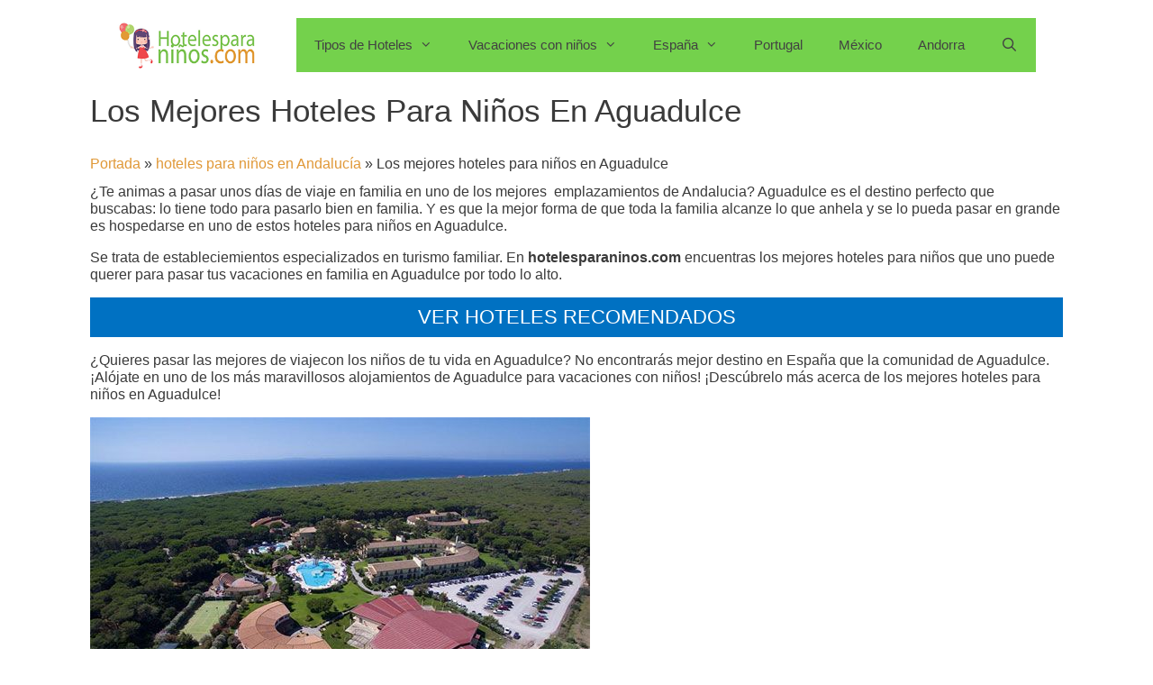

--- FILE ---
content_type: text/html; charset=UTF-8
request_url: https://hotelesparaninos.com/andalucia/aguadulce/
body_size: 24707
content:
<!DOCTYPE html>
<html lang="es">
<head><meta charset="UTF-8"><script>if(navigator.userAgent.match(/MSIE|Internet Explorer/i)||navigator.userAgent.match(/Trident\/7\..*?rv:11/i)){var href=document.location.href;if(!href.match(/[?&]nowprocket/)){if(href.indexOf("?")==-1){if(href.indexOf("#")==-1){document.location.href=href+"?nowprocket=1"}else{document.location.href=href.replace("#","?nowprocket=1#")}}else{if(href.indexOf("#")==-1){document.location.href=href+"&nowprocket=1"}else{document.location.href=href.replace("#","&nowprocket=1#")}}}}</script><script>(()=>{class RocketLazyLoadScripts{constructor(){this.v="1.2.5.1",this.triggerEvents=["keydown","mousedown","mousemove","touchmove","touchstart","touchend","wheel"],this.userEventHandler=this.t.bind(this),this.touchStartHandler=this.i.bind(this),this.touchMoveHandler=this.o.bind(this),this.touchEndHandler=this.h.bind(this),this.clickHandler=this.u.bind(this),this.interceptedClicks=[],this.interceptedClickListeners=[],this.l(this),window.addEventListener("pageshow",(t=>{this.persisted=t.persisted,this.everythingLoaded&&this.m()})),document.addEventListener("DOMContentLoaded",(()=>{this.p()})),this.delayedScripts={normal:[],async:[],defer:[]},this.trash=[],this.allJQueries=[]}k(t){document.hidden?t.t():(this.triggerEvents.forEach((e=>window.addEventListener(e,t.userEventHandler,{passive:!0}))),window.addEventListener("touchstart",t.touchStartHandler,{passive:!0}),window.addEventListener("mousedown",t.touchStartHandler),document.addEventListener("visibilitychange",t.userEventHandler))}_(){this.triggerEvents.forEach((t=>window.removeEventListener(t,this.userEventHandler,{passive:!0}))),document.removeEventListener("visibilitychange",this.userEventHandler)}i(t){"HTML"!==t.target.tagName&&(window.addEventListener("touchend",this.touchEndHandler),window.addEventListener("mouseup",this.touchEndHandler),window.addEventListener("touchmove",this.touchMoveHandler,{passive:!0}),window.addEventListener("mousemove",this.touchMoveHandler),t.target.addEventListener("click",this.clickHandler),this.L(t.target,!0),this.M(t.target,"onclick","rocket-onclick"),this.C())}o(t){window.removeEventListener("touchend",this.touchEndHandler),window.removeEventListener("mouseup",this.touchEndHandler),window.removeEventListener("touchmove",this.touchMoveHandler,{passive:!0}),window.removeEventListener("mousemove",this.touchMoveHandler),t.target.removeEventListener("click",this.clickHandler),this.L(t.target,!1),this.M(t.target,"rocket-onclick","onclick"),this.O()}h(){window.removeEventListener("touchend",this.touchEndHandler),window.removeEventListener("mouseup",this.touchEndHandler),window.removeEventListener("touchmove",this.touchMoveHandler,{passive:!0}),window.removeEventListener("mousemove",this.touchMoveHandler)}u(t){t.target.removeEventListener("click",this.clickHandler),this.L(t.target,!1),this.M(t.target,"rocket-onclick","onclick"),this.interceptedClicks.push(t),t.preventDefault(),t.stopPropagation(),t.stopImmediatePropagation(),this.O()}D(){window.removeEventListener("touchstart",this.touchStartHandler,{passive:!0}),window.removeEventListener("mousedown",this.touchStartHandler),this.interceptedClicks.forEach((t=>{t.target.dispatchEvent(new MouseEvent("click",{view:t.view,bubbles:!0,cancelable:!0}))}))}l(t){EventTarget.prototype.addEventListenerBase=EventTarget.prototype.addEventListener,EventTarget.prototype.addEventListener=function(e,i,o){"click"!==e||t.windowLoaded||i===t.clickHandler||t.interceptedClickListeners.push({target:this,func:i,options:o}),(this||window).addEventListenerBase(e,i,o)}}L(t,e){this.interceptedClickListeners.forEach((i=>{i.target===t&&(e?t.removeEventListener("click",i.func,i.options):t.addEventListener("click",i.func,i.options))})),t.parentNode!==document.documentElement&&this.L(t.parentNode,e)}S(){return new Promise((t=>{this.T?this.O=t:t()}))}C(){this.T=!0}O(){this.T=!1}M(t,e,i){t.hasAttribute&&t.hasAttribute(e)&&(event.target.setAttribute(i,event.target.getAttribute(e)),event.target.removeAttribute(e))}t(){this._(this),"loading"===document.readyState?document.addEventListener("DOMContentLoaded",this.R.bind(this)):this.R()}p(){let t=[];document.querySelectorAll("script[type=rocketlazyloadscript][data-rocket-src]").forEach((e=>{let i=e.getAttribute("data-rocket-src");if(i&&0!==i.indexOf("data:")){0===i.indexOf("//")&&(i=location.protocol+i);try{const o=new URL(i).origin;o!==location.origin&&t.push({src:o,crossOrigin:e.crossOrigin||"module"===e.getAttribute("data-rocket-type")})}catch(t){}}})),t=[...new Map(t.map((t=>[JSON.stringify(t),t]))).values()],this.j(t,"preconnect")}async R(){this.lastBreath=Date.now(),this.P(this),this.F(this),this.q(),this.A(),this.I(),await this.U(this.delayedScripts.normal),await this.U(this.delayedScripts.defer),await this.U(this.delayedScripts.async);try{await this.W(),await this.H(this),await this.J()}catch(t){console.error(t)}window.dispatchEvent(new Event("rocket-allScriptsLoaded")),this.everythingLoaded=!0,this.S().then((()=>{this.D()})),this.N()}A(){document.querySelectorAll("script[type=rocketlazyloadscript]").forEach((t=>{t.hasAttribute("data-rocket-src")?t.hasAttribute("async")&&!1!==t.async?this.delayedScripts.async.push(t):t.hasAttribute("defer")&&!1!==t.defer||"module"===t.getAttribute("data-rocket-type")?this.delayedScripts.defer.push(t):this.delayedScripts.normal.push(t):this.delayedScripts.normal.push(t)}))}async B(t){if(await this.G(),!0!==t.noModule||!("noModule"in HTMLScriptElement.prototype))return new Promise((e=>{let i;function o(){(i||t).setAttribute("data-rocket-status","executed"),e()}try{if(navigator.userAgent.indexOf("Firefox/")>0||""===navigator.vendor)i=document.createElement("script"),[...t.attributes].forEach((t=>{let e=t.nodeName;"type"!==e&&("data-rocket-type"===e&&(e="type"),"data-rocket-src"===e&&(e="src"),i.setAttribute(e,t.nodeValue))})),t.text&&(i.text=t.text),i.hasAttribute("src")?(i.addEventListener("load",o),i.addEventListener("error",(function(){i.setAttribute("data-rocket-status","failed"),e()})),setTimeout((()=>{i.isConnected||e()}),1)):(i.text=t.text,o()),t.parentNode.replaceChild(i,t);else{const i=t.getAttribute("data-rocket-type"),n=t.getAttribute("data-rocket-src");i?(t.type=i,t.removeAttribute("data-rocket-type")):t.removeAttribute("type"),t.addEventListener("load",o),t.addEventListener("error",(function(){t.setAttribute("data-rocket-status","failed"),e()})),n?(t.removeAttribute("data-rocket-src"),t.src=n):t.src="data:text/javascript;base64,"+window.btoa(unescape(encodeURIComponent(t.text)))}}catch(i){t.setAttribute("data-rocket-status","failed"),e()}}));t.setAttribute("data-rocket-status","skipped")}async U(t){const e=t.shift();return e&&e.isConnected?(await this.B(e),this.U(t)):Promise.resolve()}I(){this.j([...this.delayedScripts.normal,...this.delayedScripts.defer,...this.delayedScripts.async],"preload")}j(t,e){var i=document.createDocumentFragment();t.forEach((t=>{const o=t.getAttribute&&t.getAttribute("data-rocket-src")||t.src;if(o){const n=document.createElement("link");n.href=o,n.rel=e,"preconnect"!==e&&(n.as="script"),t.getAttribute&&"module"===t.getAttribute("data-rocket-type")&&(n.crossOrigin=!0),t.crossOrigin&&(n.crossOrigin=t.crossOrigin),t.integrity&&(n.integrity=t.integrity),i.appendChild(n),this.trash.push(n)}})),document.head.appendChild(i)}P(t){let e={};function i(i,o){return e[o].eventsToRewrite.indexOf(i)>=0&&!t.everythingLoaded?"rocket-"+i:i}function o(t,o){!function(t){e[t]||(e[t]={originalFunctions:{add:t.addEventListener,remove:t.removeEventListener},eventsToRewrite:[]},t.addEventListener=function(){arguments[0]=i(arguments[0],t),e[t].originalFunctions.add.apply(t,arguments)},t.removeEventListener=function(){arguments[0]=i(arguments[0],t),e[t].originalFunctions.remove.apply(t,arguments)})}(t),e[t].eventsToRewrite.push(o)}function n(e,i){let o=e[i];e[i]=null,Object.defineProperty(e,i,{get:()=>o||function(){},set(n){t.everythingLoaded?o=n:e["rocket"+i]=o=n}})}o(document,"DOMContentLoaded"),o(window,"DOMContentLoaded"),o(window,"load"),o(window,"pageshow"),o(document,"readystatechange"),n(document,"onreadystatechange"),n(window,"onload"),n(window,"onpageshow")}F(t){let e;function i(e){return t.everythingLoaded?e:e.split(" ").map((t=>"load"===t||0===t.indexOf("load.")?"rocket-jquery-load":t)).join(" ")}function o(o){if(o&&o.fn&&!t.allJQueries.includes(o)){o.fn.ready=o.fn.init.prototype.ready=function(e){return t.domReadyFired?e.bind(document)(o):document.addEventListener("rocket-DOMContentLoaded",(()=>e.bind(document)(o))),o([])};const e=o.fn.on;o.fn.on=o.fn.init.prototype.on=function(){return this[0]===window&&("string"==typeof arguments[0]||arguments[0]instanceof String?arguments[0]=i(arguments[0]):"object"==typeof arguments[0]&&Object.keys(arguments[0]).forEach((t=>{const e=arguments[0][t];delete arguments[0][t],arguments[0][i(t)]=e}))),e.apply(this,arguments),this},t.allJQueries.push(o)}e=o}o(window.jQuery),Object.defineProperty(window,"jQuery",{get:()=>e,set(t){o(t)}})}async H(t){const e=document.querySelector("script[data-webpack]");e&&(await async function(){return new Promise((t=>{e.addEventListener("load",t),e.addEventListener("error",t)}))}(),await t.K(),await t.H(t))}async W(){this.domReadyFired=!0,await this.G(),document.dispatchEvent(new Event("rocket-readystatechange")),await this.G(),document.rocketonreadystatechange&&document.rocketonreadystatechange(),await this.G(),document.dispatchEvent(new Event("rocket-DOMContentLoaded")),await this.G(),window.dispatchEvent(new Event("rocket-DOMContentLoaded"))}async J(){await this.G(),document.dispatchEvent(new Event("rocket-readystatechange")),await this.G(),document.rocketonreadystatechange&&document.rocketonreadystatechange(),await this.G(),window.dispatchEvent(new Event("rocket-load")),await this.G(),window.rocketonload&&window.rocketonload(),await this.G(),this.allJQueries.forEach((t=>t(window).trigger("rocket-jquery-load"))),await this.G();const t=new Event("rocket-pageshow");t.persisted=this.persisted,window.dispatchEvent(t),await this.G(),window.rocketonpageshow&&window.rocketonpageshow({persisted:this.persisted}),this.windowLoaded=!0}m(){document.onreadystatechange&&document.onreadystatechange(),window.onload&&window.onload(),window.onpageshow&&window.onpageshow({persisted:this.persisted})}q(){const t=new Map;document.write=document.writeln=function(e){const i=document.currentScript;i||console.error("WPRocket unable to document.write this: "+e);const o=document.createRange(),n=i.parentElement;let s=t.get(i);void 0===s&&(s=i.nextSibling,t.set(i,s));const c=document.createDocumentFragment();o.setStart(c,0),c.appendChild(o.createContextualFragment(e)),n.insertBefore(c,s)}}async G(){Date.now()-this.lastBreath>45&&(await this.K(),this.lastBreath=Date.now())}async K(){return document.hidden?new Promise((t=>setTimeout(t))):new Promise((t=>requestAnimationFrame(t)))}N(){this.trash.forEach((t=>t.remove()))}static run(){const t=new RocketLazyLoadScripts;t.k(t)}}RocketLazyLoadScripts.run()})();</script>
	
	<meta name='robots' content='index, follow, max-image-preview:large, max-snippet:-1, max-video-preview:-1' />
<meta name="viewport" content="width=device-width, initial-scale=1">
	<!-- This site is optimized with the Yoast SEO plugin v26.8 - https://yoast.com/product/yoast-seo-wordpress/ -->
	<title>Los mejores hoteles para niños en Aguadulce  | PRECIOS 2021</title><link rel="preload" as="image" href="data:image/svg+xml,svgxmlns=&#039;http://www.w3.org/2000/svg&#039;viewBox=&#039;00700322&#039;/svg" fetchpriority="high">
	<meta name="description" content="Quieres disfrutar de tus vacaciones familiares  en Aguadulce? Te recomendamos los mejores hoteles para niños en Aguadulce [AQUÍ]!" />
	<link rel="canonical" href="https://hotelesparaninos.com/andalucia/aguadulce/" />
	<meta property="og:locale" content="es_ES" />
	<meta property="og:type" content="article" />
	<meta property="og:title" content="Los mejores hoteles para niños en Aguadulce  | PRECIOS 2021" />
	<meta property="og:description" content="Quieres disfrutar de tus vacaciones familiares 👪 en Extremadura? Te recomendamos los mejores hoteles para niños en Extremadura [AQUÍ]!" />
	<meta property="og:url" content="https://hotelesparaninos.com/andalucia/aguadulce/" />
	<meta property="og:site_name" content="Hoteles para niños" />
	<meta property="article:publisher" content="https://www.facebook.com/hoteles.para.ninos" />
	<meta property="article:modified_time" content="2024-09-26T11:56:06+00:00" />
	<meta property="og:image" content="https://hotelesparaninos.com/wp-content/uploads/2015/07/cambrils.jpg" />
	<meta property="og:image:width" content="250" />
	<meta property="og:image:height" content="150" />
	<meta property="og:image:type" content="image/jpeg" />
	<meta name="twitter:card" content="summary_large_image" />
	<meta name="twitter:site" content="@Hoteles_Peques" />
	<meta name="twitter:label1" content="Tiempo de lectura" />
	<meta name="twitter:data1" content="9 minutos" />
	<script type="application/ld+json" class="yoast-schema-graph">{"@context":"https://schema.org","@graph":[{"@type":"WebPage","@id":"https://hotelesparaninos.com/andalucia/aguadulce/","url":"https://hotelesparaninos.com/andalucia/aguadulce/","name":"Los mejores hoteles para niños en Aguadulce | PRECIOS 2021","isPartOf":{"@id":"https://hotelesparaninos.com/#website"},"datePublished":"2020-12-15T14:32:15+00:00","dateModified":"2024-09-26T11:56:06+00:00","description":"Quieres disfrutar de tus vacaciones familiares en Aguadulce? Te recomendamos los mejores hoteles para niños en Aguadulce [AQUÍ]!","breadcrumb":{"@id":"https://hotelesparaninos.com/andalucia/aguadulce/#breadcrumb"},"inLanguage":"es","potentialAction":[{"@type":"ReadAction","target":["https://hotelesparaninos.com/andalucia/aguadulce/"]}]},{"@type":"BreadcrumbList","@id":"https://hotelesparaninos.com/andalucia/aguadulce/#breadcrumb","itemListElement":[{"@type":"ListItem","position":1,"name":"Portada","item":"https://hotelesparaninos.com/"},{"@type":"ListItem","position":2,"name":"hoteles para niños en Andalucía","item":"https://hotelesparaninos.com/andalucia/"},{"@type":"ListItem","position":3,"name":"Los mejores hoteles para niños en Aguadulce"}]},{"@type":"WebSite","@id":"https://hotelesparaninos.com/#website","url":"https://hotelesparaninos.com/","name":"Hoteles para niños","description":"Los mejores hoteles para ir con niños","publisher":{"@id":"https://hotelesparaninos.com/#organization"},"potentialAction":[{"@type":"SearchAction","target":{"@type":"EntryPoint","urlTemplate":"https://hotelesparaninos.com/?s={search_term_string}"},"query-input":{"@type":"PropertyValueSpecification","valueRequired":true,"valueName":"search_term_string"}}],"inLanguage":"es"},{"@type":"Organization","@id":"https://hotelesparaninos.com/#organization","name":"Hoteles para niños","url":"https://hotelesparaninos.com/","logo":{"@type":"ImageObject","inLanguage":"es","@id":"https://hotelesparaninos.com/#/schema/logo/image/","url":"https://hotelesparaninos.com/wp-content/uploads/2020/12/cropped-logo-HN-250-1.png","contentUrl":"https://hotelesparaninos.com/wp-content/uploads/2020/12/cropped-logo-HN-250-1.png","width":250,"height":94,"caption":"Hoteles para niños"},"image":{"@id":"https://hotelesparaninos.com/#/schema/logo/image/"},"sameAs":["https://www.facebook.com/hoteles.para.ninos","https://x.com/Hoteles_Peques"]}]}</script>
	<!-- / Yoast SEO plugin. -->


<link rel='dns-prefetch' href='//pagead2.googlesyndication.com' />
<link rel='dns-prefetch' href='//fundingchoicesmessages.google.com' />
<link rel='dns-prefetch' href='//googleads.g.doubleclick.net' />
<link rel='dns-prefetch' href='//gstatic.com' />
<link rel='dns-prefetch' href='//fonts.googleapis.com' />
<link rel='dns-prefetch' href='//tpc.googlesyndication.com' />
<link rel='dns-prefetch' href='//secure.gravatar.com' />

<link rel="alternate" type="application/rss+xml" title="Hoteles para niños &raquo; Feed" href="https://hotelesparaninos.com/feed/" />
<link rel="alternate" title="oEmbed (JSON)" type="application/json+oembed" href="https://hotelesparaninos.com/wp-json/oembed/1.0/embed?url=https%3A%2F%2Fhotelesparaninos.com%2Fandalucia%2Faguadulce%2F" />
<link rel="alternate" title="oEmbed (XML)" type="text/xml+oembed" href="https://hotelesparaninos.com/wp-json/oembed/1.0/embed?url=https%3A%2F%2Fhotelesparaninos.com%2Fandalucia%2Faguadulce%2F&#038;format=xml" />
<style id='wp-img-auto-sizes-contain-inline-css'>
img:is([sizes=auto i],[sizes^="auto," i]){contain-intrinsic-size:3000px 1500px}
/*# sourceURL=wp-img-auto-sizes-contain-inline-css */
</style>
<link data-minify="1" rel='stylesheet' id='pt-cv-public-style-css' href='https://hotelesparaninos.com/wp-content/cache/min/1/wp-content/plugins/content-views-query-and-display-post-page/public/assets/css/cv.css?ver=1757440778' media='all' />
<style id='wp-emoji-styles-inline-css'>

	img.wp-smiley, img.emoji {
		display: inline !important;
		border: none !important;
		box-shadow: none !important;
		height: 1em !important;
		width: 1em !important;
		margin: 0 0.07em !important;
		vertical-align: -0.1em !important;
		background: none !important;
		padding: 0 !important;
	}
/*# sourceURL=wp-emoji-styles-inline-css */
</style>
<style id='wp-block-library-inline-css'>
:root{--wp-block-synced-color:#7a00df;--wp-block-synced-color--rgb:122,0,223;--wp-bound-block-color:var(--wp-block-synced-color);--wp-editor-canvas-background:#ddd;--wp-admin-theme-color:#007cba;--wp-admin-theme-color--rgb:0,124,186;--wp-admin-theme-color-darker-10:#006ba1;--wp-admin-theme-color-darker-10--rgb:0,107,160.5;--wp-admin-theme-color-darker-20:#005a87;--wp-admin-theme-color-darker-20--rgb:0,90,135;--wp-admin-border-width-focus:2px}@media (min-resolution:192dpi){:root{--wp-admin-border-width-focus:1.5px}}.wp-element-button{cursor:pointer}:root .has-very-light-gray-background-color{background-color:#eee}:root .has-very-dark-gray-background-color{background-color:#313131}:root .has-very-light-gray-color{color:#eee}:root .has-very-dark-gray-color{color:#313131}:root .has-vivid-green-cyan-to-vivid-cyan-blue-gradient-background{background:linear-gradient(135deg,#00d084,#0693e3)}:root .has-purple-crush-gradient-background{background:linear-gradient(135deg,#34e2e4,#4721fb 50%,#ab1dfe)}:root .has-hazy-dawn-gradient-background{background:linear-gradient(135deg,#faaca8,#dad0ec)}:root .has-subdued-olive-gradient-background{background:linear-gradient(135deg,#fafae1,#67a671)}:root .has-atomic-cream-gradient-background{background:linear-gradient(135deg,#fdd79a,#004a59)}:root .has-nightshade-gradient-background{background:linear-gradient(135deg,#330968,#31cdcf)}:root .has-midnight-gradient-background{background:linear-gradient(135deg,#020381,#2874fc)}:root{--wp--preset--font-size--normal:16px;--wp--preset--font-size--huge:42px}.has-regular-font-size{font-size:1em}.has-larger-font-size{font-size:2.625em}.has-normal-font-size{font-size:var(--wp--preset--font-size--normal)}.has-huge-font-size{font-size:var(--wp--preset--font-size--huge)}.has-text-align-center{text-align:center}.has-text-align-left{text-align:left}.has-text-align-right{text-align:right}.has-fit-text{white-space:nowrap!important}#end-resizable-editor-section{display:none}.aligncenter{clear:both}.items-justified-left{justify-content:flex-start}.items-justified-center{justify-content:center}.items-justified-right{justify-content:flex-end}.items-justified-space-between{justify-content:space-between}.screen-reader-text{border:0;clip-path:inset(50%);height:1px;margin:-1px;overflow:hidden;padding:0;position:absolute;width:1px;word-wrap:normal!important}.screen-reader-text:focus{background-color:#ddd;clip-path:none;color:#444;display:block;font-size:1em;height:auto;left:5px;line-height:normal;padding:15px 23px 14px;text-decoration:none;top:5px;width:auto;z-index:100000}html :where(.has-border-color){border-style:solid}html :where([style*=border-top-color]){border-top-style:solid}html :where([style*=border-right-color]){border-right-style:solid}html :where([style*=border-bottom-color]){border-bottom-style:solid}html :where([style*=border-left-color]){border-left-style:solid}html :where([style*=border-width]){border-style:solid}html :where([style*=border-top-width]){border-top-style:solid}html :where([style*=border-right-width]){border-right-style:solid}html :where([style*=border-bottom-width]){border-bottom-style:solid}html :where([style*=border-left-width]){border-left-style:solid}html :where(img[class*=wp-image-]){height:auto;max-width:100%}:where(figure){margin:0 0 1em}html :where(.is-position-sticky){--wp-admin--admin-bar--position-offset:var(--wp-admin--admin-bar--height,0px)}@media screen and (max-width:600px){html :where(.is-position-sticky){--wp-admin--admin-bar--position-offset:0px}}

/*# sourceURL=wp-block-library-inline-css */
</style><style id='wp-block-button-inline-css'>
.wp-block-button__link{align-content:center;box-sizing:border-box;cursor:pointer;display:inline-block;height:100%;text-align:center;word-break:break-word}.wp-block-button__link.aligncenter{text-align:center}.wp-block-button__link.alignright{text-align:right}:where(.wp-block-button__link){border-radius:9999px;box-shadow:none;padding:calc(.667em + 2px) calc(1.333em + 2px);text-decoration:none}.wp-block-button[style*=text-decoration] .wp-block-button__link{text-decoration:inherit}.wp-block-buttons>.wp-block-button.has-custom-width{max-width:none}.wp-block-buttons>.wp-block-button.has-custom-width .wp-block-button__link{width:100%}.wp-block-buttons>.wp-block-button.has-custom-font-size .wp-block-button__link{font-size:inherit}.wp-block-buttons>.wp-block-button.wp-block-button__width-25{width:calc(25% - var(--wp--style--block-gap, .5em)*.75)}.wp-block-buttons>.wp-block-button.wp-block-button__width-50{width:calc(50% - var(--wp--style--block-gap, .5em)*.5)}.wp-block-buttons>.wp-block-button.wp-block-button__width-75{width:calc(75% - var(--wp--style--block-gap, .5em)*.25)}.wp-block-buttons>.wp-block-button.wp-block-button__width-100{flex-basis:100%;width:100%}.wp-block-buttons.is-vertical>.wp-block-button.wp-block-button__width-25{width:25%}.wp-block-buttons.is-vertical>.wp-block-button.wp-block-button__width-50{width:50%}.wp-block-buttons.is-vertical>.wp-block-button.wp-block-button__width-75{width:75%}.wp-block-button.is-style-squared,.wp-block-button__link.wp-block-button.is-style-squared{border-radius:0}.wp-block-button.no-border-radius,.wp-block-button__link.no-border-radius{border-radius:0!important}:root :where(.wp-block-button .wp-block-button__link.is-style-outline),:root :where(.wp-block-button.is-style-outline>.wp-block-button__link){border:2px solid;padding:.667em 1.333em}:root :where(.wp-block-button .wp-block-button__link.is-style-outline:not(.has-text-color)),:root :where(.wp-block-button.is-style-outline>.wp-block-button__link:not(.has-text-color)){color:currentColor}:root :where(.wp-block-button .wp-block-button__link.is-style-outline:not(.has-background)),:root :where(.wp-block-button.is-style-outline>.wp-block-button__link:not(.has-background)){background-color:initial;background-image:none}
/*# sourceURL=https://hotelesparaninos.com/wp-includes/blocks/button/style.min.css */
</style>
<style id='wp-block-heading-inline-css'>
h1:where(.wp-block-heading).has-background,h2:where(.wp-block-heading).has-background,h3:where(.wp-block-heading).has-background,h4:where(.wp-block-heading).has-background,h5:where(.wp-block-heading).has-background,h6:where(.wp-block-heading).has-background{padding:1.25em 2.375em}h1.has-text-align-left[style*=writing-mode]:where([style*=vertical-lr]),h1.has-text-align-right[style*=writing-mode]:where([style*=vertical-rl]),h2.has-text-align-left[style*=writing-mode]:where([style*=vertical-lr]),h2.has-text-align-right[style*=writing-mode]:where([style*=vertical-rl]),h3.has-text-align-left[style*=writing-mode]:where([style*=vertical-lr]),h3.has-text-align-right[style*=writing-mode]:where([style*=vertical-rl]),h4.has-text-align-left[style*=writing-mode]:where([style*=vertical-lr]),h4.has-text-align-right[style*=writing-mode]:where([style*=vertical-rl]),h5.has-text-align-left[style*=writing-mode]:where([style*=vertical-lr]),h5.has-text-align-right[style*=writing-mode]:where([style*=vertical-rl]),h6.has-text-align-left[style*=writing-mode]:where([style*=vertical-lr]),h6.has-text-align-right[style*=writing-mode]:where([style*=vertical-rl]){rotate:180deg}
/*# sourceURL=https://hotelesparaninos.com/wp-includes/blocks/heading/style.min.css */
</style>
<style id='wp-block-buttons-inline-css'>
.wp-block-buttons{box-sizing:border-box}.wp-block-buttons.is-vertical{flex-direction:column}.wp-block-buttons.is-vertical>.wp-block-button:last-child{margin-bottom:0}.wp-block-buttons>.wp-block-button{display:inline-block;margin:0}.wp-block-buttons.is-content-justification-left{justify-content:flex-start}.wp-block-buttons.is-content-justification-left.is-vertical{align-items:flex-start}.wp-block-buttons.is-content-justification-center{justify-content:center}.wp-block-buttons.is-content-justification-center.is-vertical{align-items:center}.wp-block-buttons.is-content-justification-right{justify-content:flex-end}.wp-block-buttons.is-content-justification-right.is-vertical{align-items:flex-end}.wp-block-buttons.is-content-justification-space-between{justify-content:space-between}.wp-block-buttons.aligncenter{text-align:center}.wp-block-buttons:not(.is-content-justification-space-between,.is-content-justification-right,.is-content-justification-left,.is-content-justification-center) .wp-block-button.aligncenter{margin-left:auto;margin-right:auto;width:100%}.wp-block-buttons[style*=text-decoration] .wp-block-button,.wp-block-buttons[style*=text-decoration] .wp-block-button__link{text-decoration:inherit}.wp-block-buttons.has-custom-font-size .wp-block-button__link{font-size:inherit}.wp-block-buttons .wp-block-button__link{width:100%}.wp-block-button.aligncenter{text-align:center}
/*# sourceURL=https://hotelesparaninos.com/wp-includes/blocks/buttons/style.min.css */
</style>
<style id='wp-block-paragraph-inline-css'>
.is-small-text{font-size:.875em}.is-regular-text{font-size:1em}.is-large-text{font-size:2.25em}.is-larger-text{font-size:3em}.has-drop-cap:not(:focus):first-letter{float:left;font-size:8.4em;font-style:normal;font-weight:100;line-height:.68;margin:.05em .1em 0 0;text-transform:uppercase}body.rtl .has-drop-cap:not(:focus):first-letter{float:none;margin-left:.1em}p.has-drop-cap.has-background{overflow:hidden}:root :where(p.has-background){padding:1.25em 2.375em}:where(p.has-text-color:not(.has-link-color)) a{color:inherit}p.has-text-align-left[style*="writing-mode:vertical-lr"],p.has-text-align-right[style*="writing-mode:vertical-rl"]{rotate:180deg}
/*# sourceURL=https://hotelesparaninos.com/wp-includes/blocks/paragraph/style.min.css */
</style>
<style id='global-styles-inline-css'>
:root{--wp--preset--aspect-ratio--square: 1;--wp--preset--aspect-ratio--4-3: 4/3;--wp--preset--aspect-ratio--3-4: 3/4;--wp--preset--aspect-ratio--3-2: 3/2;--wp--preset--aspect-ratio--2-3: 2/3;--wp--preset--aspect-ratio--16-9: 16/9;--wp--preset--aspect-ratio--9-16: 9/16;--wp--preset--color--black: #000000;--wp--preset--color--cyan-bluish-gray: #abb8c3;--wp--preset--color--white: #ffffff;--wp--preset--color--pale-pink: #f78da7;--wp--preset--color--vivid-red: #cf2e2e;--wp--preset--color--luminous-vivid-orange: #ff6900;--wp--preset--color--luminous-vivid-amber: #fcb900;--wp--preset--color--light-green-cyan: #7bdcb5;--wp--preset--color--vivid-green-cyan: #00d084;--wp--preset--color--pale-cyan-blue: #8ed1fc;--wp--preset--color--vivid-cyan-blue: #0693e3;--wp--preset--color--vivid-purple: #9b51e0;--wp--preset--color--contrast: var(--contrast);--wp--preset--color--contrast-2: var(--contrast-2);--wp--preset--color--contrast-3: var(--contrast-3);--wp--preset--color--base: var(--base);--wp--preset--color--base-2: var(--base-2);--wp--preset--color--base-3: var(--base-3);--wp--preset--color--accent: var(--accent);--wp--preset--gradient--vivid-cyan-blue-to-vivid-purple: linear-gradient(135deg,rgb(6,147,227) 0%,rgb(155,81,224) 100%);--wp--preset--gradient--light-green-cyan-to-vivid-green-cyan: linear-gradient(135deg,rgb(122,220,180) 0%,rgb(0,208,130) 100%);--wp--preset--gradient--luminous-vivid-amber-to-luminous-vivid-orange: linear-gradient(135deg,rgb(252,185,0) 0%,rgb(255,105,0) 100%);--wp--preset--gradient--luminous-vivid-orange-to-vivid-red: linear-gradient(135deg,rgb(255,105,0) 0%,rgb(207,46,46) 100%);--wp--preset--gradient--very-light-gray-to-cyan-bluish-gray: linear-gradient(135deg,rgb(238,238,238) 0%,rgb(169,184,195) 100%);--wp--preset--gradient--cool-to-warm-spectrum: linear-gradient(135deg,rgb(74,234,220) 0%,rgb(151,120,209) 20%,rgb(207,42,186) 40%,rgb(238,44,130) 60%,rgb(251,105,98) 80%,rgb(254,248,76) 100%);--wp--preset--gradient--blush-light-purple: linear-gradient(135deg,rgb(255,206,236) 0%,rgb(152,150,240) 100%);--wp--preset--gradient--blush-bordeaux: linear-gradient(135deg,rgb(254,205,165) 0%,rgb(254,45,45) 50%,rgb(107,0,62) 100%);--wp--preset--gradient--luminous-dusk: linear-gradient(135deg,rgb(255,203,112) 0%,rgb(199,81,192) 50%,rgb(65,88,208) 100%);--wp--preset--gradient--pale-ocean: linear-gradient(135deg,rgb(255,245,203) 0%,rgb(182,227,212) 50%,rgb(51,167,181) 100%);--wp--preset--gradient--electric-grass: linear-gradient(135deg,rgb(202,248,128) 0%,rgb(113,206,126) 100%);--wp--preset--gradient--midnight: linear-gradient(135deg,rgb(2,3,129) 0%,rgb(40,116,252) 100%);--wp--preset--font-size--small: 13px;--wp--preset--font-size--medium: 20px;--wp--preset--font-size--large: 36px;--wp--preset--font-size--x-large: 42px;--wp--preset--spacing--20: 0.44rem;--wp--preset--spacing--30: 0.67rem;--wp--preset--spacing--40: 1rem;--wp--preset--spacing--50: 1.5rem;--wp--preset--spacing--60: 2.25rem;--wp--preset--spacing--70: 3.38rem;--wp--preset--spacing--80: 5.06rem;--wp--preset--shadow--natural: 6px 6px 9px rgba(0, 0, 0, 0.2);--wp--preset--shadow--deep: 12px 12px 50px rgba(0, 0, 0, 0.4);--wp--preset--shadow--sharp: 6px 6px 0px rgba(0, 0, 0, 0.2);--wp--preset--shadow--outlined: 6px 6px 0px -3px rgb(255, 255, 255), 6px 6px rgb(0, 0, 0);--wp--preset--shadow--crisp: 6px 6px 0px rgb(0, 0, 0);}:where(.is-layout-flex){gap: 0.5em;}:where(.is-layout-grid){gap: 0.5em;}body .is-layout-flex{display: flex;}.is-layout-flex{flex-wrap: wrap;align-items: center;}.is-layout-flex > :is(*, div){margin: 0;}body .is-layout-grid{display: grid;}.is-layout-grid > :is(*, div){margin: 0;}:where(.wp-block-columns.is-layout-flex){gap: 2em;}:where(.wp-block-columns.is-layout-grid){gap: 2em;}:where(.wp-block-post-template.is-layout-flex){gap: 1.25em;}:where(.wp-block-post-template.is-layout-grid){gap: 1.25em;}.has-black-color{color: var(--wp--preset--color--black) !important;}.has-cyan-bluish-gray-color{color: var(--wp--preset--color--cyan-bluish-gray) !important;}.has-white-color{color: var(--wp--preset--color--white) !important;}.has-pale-pink-color{color: var(--wp--preset--color--pale-pink) !important;}.has-vivid-red-color{color: var(--wp--preset--color--vivid-red) !important;}.has-luminous-vivid-orange-color{color: var(--wp--preset--color--luminous-vivid-orange) !important;}.has-luminous-vivid-amber-color{color: var(--wp--preset--color--luminous-vivid-amber) !important;}.has-light-green-cyan-color{color: var(--wp--preset--color--light-green-cyan) !important;}.has-vivid-green-cyan-color{color: var(--wp--preset--color--vivid-green-cyan) !important;}.has-pale-cyan-blue-color{color: var(--wp--preset--color--pale-cyan-blue) !important;}.has-vivid-cyan-blue-color{color: var(--wp--preset--color--vivid-cyan-blue) !important;}.has-vivid-purple-color{color: var(--wp--preset--color--vivid-purple) !important;}.has-black-background-color{background-color: var(--wp--preset--color--black) !important;}.has-cyan-bluish-gray-background-color{background-color: var(--wp--preset--color--cyan-bluish-gray) !important;}.has-white-background-color{background-color: var(--wp--preset--color--white) !important;}.has-pale-pink-background-color{background-color: var(--wp--preset--color--pale-pink) !important;}.has-vivid-red-background-color{background-color: var(--wp--preset--color--vivid-red) !important;}.has-luminous-vivid-orange-background-color{background-color: var(--wp--preset--color--luminous-vivid-orange) !important;}.has-luminous-vivid-amber-background-color{background-color: var(--wp--preset--color--luminous-vivid-amber) !important;}.has-light-green-cyan-background-color{background-color: var(--wp--preset--color--light-green-cyan) !important;}.has-vivid-green-cyan-background-color{background-color: var(--wp--preset--color--vivid-green-cyan) !important;}.has-pale-cyan-blue-background-color{background-color: var(--wp--preset--color--pale-cyan-blue) !important;}.has-vivid-cyan-blue-background-color{background-color: var(--wp--preset--color--vivid-cyan-blue) !important;}.has-vivid-purple-background-color{background-color: var(--wp--preset--color--vivid-purple) !important;}.has-black-border-color{border-color: var(--wp--preset--color--black) !important;}.has-cyan-bluish-gray-border-color{border-color: var(--wp--preset--color--cyan-bluish-gray) !important;}.has-white-border-color{border-color: var(--wp--preset--color--white) !important;}.has-pale-pink-border-color{border-color: var(--wp--preset--color--pale-pink) !important;}.has-vivid-red-border-color{border-color: var(--wp--preset--color--vivid-red) !important;}.has-luminous-vivid-orange-border-color{border-color: var(--wp--preset--color--luminous-vivid-orange) !important;}.has-luminous-vivid-amber-border-color{border-color: var(--wp--preset--color--luminous-vivid-amber) !important;}.has-light-green-cyan-border-color{border-color: var(--wp--preset--color--light-green-cyan) !important;}.has-vivid-green-cyan-border-color{border-color: var(--wp--preset--color--vivid-green-cyan) !important;}.has-pale-cyan-blue-border-color{border-color: var(--wp--preset--color--pale-cyan-blue) !important;}.has-vivid-cyan-blue-border-color{border-color: var(--wp--preset--color--vivid-cyan-blue) !important;}.has-vivid-purple-border-color{border-color: var(--wp--preset--color--vivid-purple) !important;}.has-vivid-cyan-blue-to-vivid-purple-gradient-background{background: var(--wp--preset--gradient--vivid-cyan-blue-to-vivid-purple) !important;}.has-light-green-cyan-to-vivid-green-cyan-gradient-background{background: var(--wp--preset--gradient--light-green-cyan-to-vivid-green-cyan) !important;}.has-luminous-vivid-amber-to-luminous-vivid-orange-gradient-background{background: var(--wp--preset--gradient--luminous-vivid-amber-to-luminous-vivid-orange) !important;}.has-luminous-vivid-orange-to-vivid-red-gradient-background{background: var(--wp--preset--gradient--luminous-vivid-orange-to-vivid-red) !important;}.has-very-light-gray-to-cyan-bluish-gray-gradient-background{background: var(--wp--preset--gradient--very-light-gray-to-cyan-bluish-gray) !important;}.has-cool-to-warm-spectrum-gradient-background{background: var(--wp--preset--gradient--cool-to-warm-spectrum) !important;}.has-blush-light-purple-gradient-background{background: var(--wp--preset--gradient--blush-light-purple) !important;}.has-blush-bordeaux-gradient-background{background: var(--wp--preset--gradient--blush-bordeaux) !important;}.has-luminous-dusk-gradient-background{background: var(--wp--preset--gradient--luminous-dusk) !important;}.has-pale-ocean-gradient-background{background: var(--wp--preset--gradient--pale-ocean) !important;}.has-electric-grass-gradient-background{background: var(--wp--preset--gradient--electric-grass) !important;}.has-midnight-gradient-background{background: var(--wp--preset--gradient--midnight) !important;}.has-small-font-size{font-size: var(--wp--preset--font-size--small) !important;}.has-medium-font-size{font-size: var(--wp--preset--font-size--medium) !important;}.has-large-font-size{font-size: var(--wp--preset--font-size--large) !important;}.has-x-large-font-size{font-size: var(--wp--preset--font-size--x-large) !important;}
/*# sourceURL=global-styles-inline-css */
</style>

<style id='classic-theme-styles-inline-css'>
/*! This file is auto-generated */
.wp-block-button__link{color:#fff;background-color:#32373c;border-radius:9999px;box-shadow:none;text-decoration:none;padding:calc(.667em + 2px) calc(1.333em + 2px);font-size:1.125em}.wp-block-file__button{background:#32373c;color:#fff;text-decoration:none}
/*# sourceURL=/wp-includes/css/classic-themes.min.css */
</style>
<link rel='stylesheet' id='generate-widget-areas-css' href='https://hotelesparaninos.com/wp-content/themes/generatepress/assets/css/components/widget-areas.min.css?ver=3.6.1' media='all' />
<link rel='stylesheet' id='generate-style-css' href='https://hotelesparaninos.com/wp-content/themes/generatepress/assets/css/main.min.css?ver=3.6.1' media='all' />
<style id='generate-style-inline-css'>
body{background-color:#ffffff;color:#3a3a3a;}a{color:#e09837;}a:hover, a:focus, a:active{color:#74d14c;}.grid-container{max-width:1100px;}.wp-block-group__inner-container{max-width:1100px;margin-left:auto;margin-right:auto;}.site-header .header-image{width:160px;}.generate-back-to-top{font-size:20px;border-radius:3px;position:fixed;bottom:30px;right:30px;line-height:40px;width:40px;text-align:center;z-index:10;transition:opacity 300ms ease-in-out;opacity:0.1;transform:translateY(1000px);}.generate-back-to-top__show{opacity:1;transform:translateY(0);}.navigation-search{position:absolute;left:-99999px;pointer-events:none;visibility:hidden;z-index:20;width:100%;top:0;transition:opacity 100ms ease-in-out;opacity:0;}.navigation-search.nav-search-active{left:0;right:0;pointer-events:auto;visibility:visible;opacity:1;}.navigation-search input[type="search"]{outline:0;border:0;vertical-align:bottom;line-height:1;opacity:0.9;width:100%;z-index:20;border-radius:0;-webkit-appearance:none;height:60px;}.navigation-search input::-ms-clear{display:none;width:0;height:0;}.navigation-search input::-ms-reveal{display:none;width:0;height:0;}.navigation-search input::-webkit-search-decoration, .navigation-search input::-webkit-search-cancel-button, .navigation-search input::-webkit-search-results-button, .navigation-search input::-webkit-search-results-decoration{display:none;}.gen-sidebar-nav .navigation-search{top:auto;bottom:0;}.dropdown-click .main-navigation ul ul{display:none;visibility:hidden;}.dropdown-click .main-navigation ul ul ul.toggled-on{left:0;top:auto;position:relative;box-shadow:none;border-bottom:1px solid rgba(0,0,0,0.05);}.dropdown-click .main-navigation ul ul li:last-child > ul.toggled-on{border-bottom:0;}.dropdown-click .main-navigation ul.toggled-on, .dropdown-click .main-navigation ul li.sfHover > ul.toggled-on{display:block;left:auto;right:auto;opacity:1;visibility:visible;pointer-events:auto;height:auto;overflow:visible;float:none;}.dropdown-click .main-navigation.sub-menu-left .sub-menu.toggled-on, .dropdown-click .main-navigation.sub-menu-left ul li.sfHover > ul.toggled-on{right:0;}.dropdown-click nav ul ul ul{background-color:transparent;}.dropdown-click .widget-area .main-navigation ul ul{top:auto;position:absolute;float:none;width:100%;left:-99999px;}.dropdown-click .widget-area .main-navigation ul ul.toggled-on{position:relative;left:0;right:0;}.dropdown-click .widget-area.sidebar .main-navigation ul li.sfHover ul, .dropdown-click .widget-area.sidebar .main-navigation ul li:hover ul{right:0;left:0;}.dropdown-click .sfHover > a > .dropdown-menu-toggle > .gp-icon svg{transform:rotate(180deg);}.menu-item-has-children  .dropdown-menu-toggle[role="presentation"]{pointer-events:none;}:root{--contrast:#222222;--contrast-2:#575760;--contrast-3:#b2b2be;--base:#f0f0f0;--base-2:#f7f8f9;--base-3:#ffffff;--accent:#1e73be;}:root .has-contrast-color{color:var(--contrast);}:root .has-contrast-background-color{background-color:var(--contrast);}:root .has-contrast-2-color{color:var(--contrast-2);}:root .has-contrast-2-background-color{background-color:var(--contrast-2);}:root .has-contrast-3-color{color:var(--contrast-3);}:root .has-contrast-3-background-color{background-color:var(--contrast-3);}:root .has-base-color{color:var(--base);}:root .has-base-background-color{background-color:var(--base);}:root .has-base-2-color{color:var(--base-2);}:root .has-base-2-background-color{background-color:var(--base-2);}:root .has-base-3-color{color:var(--base-3);}:root .has-base-3-background-color{background-color:var(--base-3);}:root .has-accent-color{color:var(--accent);}:root .has-accent-background-color{background-color:var(--accent);}body, button, input, select, textarea{font-family:Arial, Helvetica, sans-serif;font-size:16px;}body{line-height:1.2;}p{margin-bottom:1em;}.entry-content > [class*="wp-block-"]:not(:last-child):not(.wp-block-heading){margin-bottom:1em;}.main-navigation .main-nav ul ul li a{font-size:14px;}.widget-title{font-weight:bold;margin-bottom:6px;}.sidebar .widget, .footer-widgets .widget{font-size:17px;}h1{font-family:Arial, Helvetica, sans-serif;font-weight:300;text-transform:capitalize;font-size:35px;line-height:1em;}h2{font-family:Arial, Helvetica, sans-serif;font-weight:300;text-transform:capitalize;font-size:30px;line-height:1em;}h3{text-transform:capitalize;font-size:25px;line-height:1em;}h4{font-size:inherit;}h5{font-size:inherit;}@media (max-width:768px){.main-title{font-size:30px;}h1{font-size:30px;}h2{font-size:25px;}}.top-bar{background-color:#636363;color:#ffffff;}.top-bar a{color:#ffffff;}.top-bar a:hover{color:#303030;}.site-header{background-color:#ffffff;color:#424242;}.site-header a{color:#3a3a3a;}.main-title a,.main-title a:hover{color:#222222;}.site-description{color:#757575;}.main-navigation,.main-navigation ul ul{background-color:#74d14c;}.main-navigation .main-nav ul li a, .main-navigation .menu-toggle, .main-navigation .menu-bar-items{color:#424242;}.main-navigation .main-nav ul li:not([class*="current-menu-"]):hover > a, .main-navigation .main-nav ul li:not([class*="current-menu-"]):focus > a, .main-navigation .main-nav ul li.sfHover:not([class*="current-menu-"]) > a, .main-navigation .menu-bar-item:hover > a, .main-navigation .menu-bar-item.sfHover > a{color:#ffffff;background-color:#469e38;}button.menu-toggle:hover,button.menu-toggle:focus{color:#424242;}.main-navigation .main-nav ul li[class*="current-menu-"] > a{color:#ffffff;background-color:#469e38;}.navigation-search input[type="search"],.navigation-search input[type="search"]:active, .navigation-search input[type="search"]:focus, .main-navigation .main-nav ul li.search-item.active > a, .main-navigation .menu-bar-items .search-item.active > a{color:#ffffff;background-color:#469e38;}.main-navigation ul ul{background-color:#424242;}.main-navigation .main-nav ul ul li a{color:#ffffff;}.main-navigation .main-nav ul ul li:not([class*="current-menu-"]):hover > a,.main-navigation .main-nav ul ul li:not([class*="current-menu-"]):focus > a, .main-navigation .main-nav ul ul li.sfHover:not([class*="current-menu-"]) > a{color:#dbdbdb;background-color:#424242;}.main-navigation .main-nav ul ul li[class*="current-menu-"] > a{color:#dbdbdb;background-color:#424242;}.separate-containers .inside-article, .separate-containers .comments-area, .separate-containers .page-header, .one-container .container, .separate-containers .paging-navigation, .inside-page-header{background-color:#ffffff;}.entry-title a{color:#74d14c;}.entry-meta{color:#595959;}.entry-meta a{color:#595959;}.entry-meta a:hover{color:#1e73be;}.sidebar .widget{background-color:#ffffff;}.sidebar .widget .widget-title{color:#000000;}.footer-widgets{background-color:#222222;}.footer-widgets .widget-title{color:#ffffff;}.site-info{color:#ffffff;background-color:#222222;}.site-info a{color:#ffffff;}.site-info a:hover{color:#606060;}.footer-bar .widget_nav_menu .current-menu-item a{color:#606060;}input[type="text"],input[type="email"],input[type="url"],input[type="password"],input[type="search"],input[type="tel"],input[type="number"],textarea,select{color:#666666;background-color:#fafafa;border-color:#cccccc;}input[type="text"]:focus,input[type="email"]:focus,input[type="url"]:focus,input[type="password"]:focus,input[type="search"]:focus,input[type="tel"]:focus,input[type="number"]:focus,textarea:focus,select:focus{color:#666666;background-color:#ffffff;border-color:#bfbfbf;}button,html input[type="button"],input[type="reset"],input[type="submit"],a.button,a.wp-block-button__link:not(.has-background){color:#ffffff;background-color:#666666;}button:hover,html input[type="button"]:hover,input[type="reset"]:hover,input[type="submit"]:hover,a.button:hover,button:focus,html input[type="button"]:focus,input[type="reset"]:focus,input[type="submit"]:focus,a.button:focus,a.wp-block-button__link:not(.has-background):active,a.wp-block-button__link:not(.has-background):focus,a.wp-block-button__link:not(.has-background):hover{color:#ffffff;background-color:#3f3f3f;}a.generate-back-to-top{background-color:rgba( 0,0,0,0.4 );color:#ffffff;}a.generate-back-to-top:hover,a.generate-back-to-top:focus{background-color:rgba( 0,0,0,0.6 );color:#ffffff;}:root{--gp-search-modal-bg-color:var(--base-3);--gp-search-modal-text-color:var(--contrast);--gp-search-modal-overlay-bg-color:rgba(0,0,0,0.2);}@media (max-width: 768px){.main-navigation .menu-bar-item:hover > a, .main-navigation .menu-bar-item.sfHover > a{background:none;color:#424242;}}.inside-top-bar{padding:10px;}.nav-below-header .main-navigation .inside-navigation.grid-container, .nav-above-header .main-navigation .inside-navigation.grid-container{padding:0px 20px 0px 20px;}.separate-containers .inside-article, .separate-containers .comments-area, .separate-containers .page-header, .separate-containers .paging-navigation, .one-container .site-content, .inside-page-header{padding:5px 10px 40px 10px;}.site-main .wp-block-group__inner-container{padding:5px 10px 40px 10px;}.separate-containers .paging-navigation{padding-top:20px;padding-bottom:20px;}.entry-content .alignwide, body:not(.no-sidebar) .entry-content .alignfull{margin-left:-10px;width:calc(100% + 20px);max-width:calc(100% + 20px);}.one-container.right-sidebar .site-main,.one-container.both-right .site-main{margin-right:10px;}.one-container.left-sidebar .site-main,.one-container.both-left .site-main{margin-left:10px;}.one-container.both-sidebars .site-main{margin:0px 10px 0px 10px;}.sidebar .widget, .page-header, .widget-area .main-navigation, .site-main > *{margin-bottom:0px;}.separate-containers .site-main{margin:0px;}.both-right .inside-left-sidebar,.both-left .inside-left-sidebar{margin-right:0px;}.both-right .inside-right-sidebar,.both-left .inside-right-sidebar{margin-left:0px;}.separate-containers .featured-image{margin-top:0px;}.separate-containers .inside-right-sidebar, .separate-containers .inside-left-sidebar{margin-top:0px;margin-bottom:0px;}.rtl .menu-item-has-children .dropdown-menu-toggle{padding-left:20px;}.rtl .main-navigation .main-nav ul li.menu-item-has-children > a{padding-right:20px;}.inside-site-info{padding:20px;}@media (max-width:768px){.separate-containers .inside-article, .separate-containers .comments-area, .separate-containers .page-header, .separate-containers .paging-navigation, .one-container .site-content, .inside-page-header{padding:5px 15px 15px 15px;}.site-main .wp-block-group__inner-container{padding:5px 15px 15px 15px;}.inside-site-info{padding-right:10px;padding-left:10px;}.entry-content .alignwide, body:not(.no-sidebar) .entry-content .alignfull{margin-left:-15px;width:calc(100% + 30px);max-width:calc(100% + 30px);}.one-container .site-main .paging-navigation{margin-bottom:0px;}}/* End cached CSS */.is-right-sidebar{width:25%;}.is-left-sidebar{width:25%;}.site-content .content-area{width:100%;}@media (max-width: 768px){.main-navigation .menu-toggle,.sidebar-nav-mobile:not(#sticky-placeholder){display:block;}.main-navigation ul,.gen-sidebar-nav,.main-navigation:not(.slideout-navigation):not(.toggled) .main-nav > ul,.has-inline-mobile-toggle #site-navigation .inside-navigation > *:not(.navigation-search):not(.main-nav){display:none;}.nav-align-right .inside-navigation,.nav-align-center .inside-navigation{justify-content:space-between;}.has-inline-mobile-toggle .mobile-menu-control-wrapper{display:flex;flex-wrap:wrap;}.has-inline-mobile-toggle .inside-header{flex-direction:row;text-align:left;flex-wrap:wrap;}.has-inline-mobile-toggle .header-widget,.has-inline-mobile-toggle #site-navigation{flex-basis:100%;}.nav-float-left .has-inline-mobile-toggle #site-navigation{order:10;}}
.dynamic-author-image-rounded{border-radius:100%;}.dynamic-featured-image, .dynamic-author-image{vertical-align:middle;}.one-container.blog .dynamic-content-template:not(:last-child), .one-container.archive .dynamic-content-template:not(:last-child){padding-bottom:0px;}.dynamic-entry-excerpt > p:last-child{margin-bottom:0px;}
/*# sourceURL=generate-style-inline-css */
</style>
<link data-minify="1" rel='stylesheet' id='generate-font-icons-css' href='https://hotelesparaninos.com/wp-content/cache/min/1/wp-content/themes/generatepress/assets/css/components/font-icons.min.css?ver=1757440778' media='all' />
<style id='rocket-lazyload-inline-css'>
.rll-youtube-player{position:relative;padding-bottom:56.23%;height:0;overflow:hidden;max-width:100%;}.rll-youtube-player:focus-within{outline: 2px solid currentColor;outline-offset: 5px;}.rll-youtube-player iframe{position:absolute;top:0;left:0;width:100%;height:100%;z-index:100;background:0 0}.rll-youtube-player img{bottom:0;display:block;left:0;margin:auto;max-width:100%;width:100%;position:absolute;right:0;top:0;border:none;height:auto;-webkit-transition:.4s all;-moz-transition:.4s all;transition:.4s all}.rll-youtube-player img:hover{-webkit-filter:brightness(75%)}.rll-youtube-player .play{height:100%;width:100%;left:0;top:0;position:absolute;background:var(--wpr-bg-59eefa93-8600-49cc-b50d-74f30a3774e0) no-repeat center;background-color: transparent !important;cursor:pointer;border:none;}.wp-embed-responsive .wp-has-aspect-ratio .rll-youtube-player{position:absolute;padding-bottom:0;width:100%;height:100%;top:0;bottom:0;left:0;right:0}
/*# sourceURL=rocket-lazyload-inline-css */
</style>
<script type="rocketlazyloadscript" data-rocket-src="https://hotelesparaninos.com/wp-includes/js/jquery/jquery.min.js?ver=3.7.1" id="jquery-core-js" defer></script>
<script type="rocketlazyloadscript" data-rocket-src="https://hotelesparaninos.com/wp-includes/js/jquery/jquery-migrate.min.js?ver=3.4.1" id="jquery-migrate-js" defer></script>
<link rel="https://api.w.org/" href="https://hotelesparaninos.com/wp-json/" /><link rel="alternate" title="JSON" type="application/json" href="https://hotelesparaninos.com/wp-json/wp/v2/pages/11578" /><link rel="EditURI" type="application/rsd+xml" title="RSD" href="https://hotelesparaninos.com/xmlrpc.php?rsd" />
<meta name="generator" content="WordPress 6.9" />
<link rel='shortlink' href='https://hotelesparaninos.com/?p=11578' />
<link rel="icon" href="https://hotelesparaninos.com/wp-content/uploads/2020/02/cropped-nino1-150x150.png" sizes="32x32" />
<link rel="icon" href="https://hotelesparaninos.com/wp-content/uploads/2020/02/cropped-nino1-300x300.png" sizes="192x192" />
<link rel="apple-touch-icon" href="https://hotelesparaninos.com/wp-content/uploads/2020/02/cropped-nino1-300x300.png" />
<meta name="msapplication-TileImage" content="https://hotelesparaninos.com/wp-content/uploads/2020/02/cropped-nino1-300x300.png" />
<!-- adsense -->
<script async src="https://pagead2.googlesyndication.com/pagead/js/adsbygoogle.js?client=ca-pub-2740134681475878"
     crossorigin="anonymous"></script>
<!-- fin adsense -->

<!-- Google Tag Manager -->
<script type="rocketlazyloadscript">(function(w,d,s,l,i){w[l]=w[l]||[];w[l].push({'gtm.start':
new Date().getTime(),event:'gtm.js'});var f=d.getElementsByTagName(s)[0],
j=d.createElement(s),dl=l!='dataLayer'?'&l='+l:'';j.async=true;j.src=
'https://www.googletagmanager.com/gtm.js?id='+i+dl;f.parentNode.insertBefore(j,f);
})(window,document,'script','dataLayer','GTM-N9DFZZN');</script>
<!-- End Google Tag Manager -->
<noscript><style id="rocket-lazyload-nojs-css">.rll-youtube-player, [data-lazy-src]{display:none !important;}</style></noscript><link data-minify="1" rel='stylesheet' id='su-shortcodes-css' href='https://hotelesparaninos.com/wp-content/cache/background-css/hotelesparaninos.com/wp-content/cache/min/1/wp-content/plugins/shortcodes-ultimate/includes/css/shortcodes.css?ver=1757440778&wpr_t=1769653625' media='all' />
<link data-minify="1" rel='stylesheet' id='flickity-css' href='https://hotelesparaninos.com/wp-content/cache/min/1/wp-content/plugins/shortcodes-ultimate/vendor/flickity/flickity.css?ver=1757440778' media='all' />
<link data-minify="1" rel='stylesheet' id='su-icons-css' href='https://hotelesparaninos.com/wp-content/cache/min/1/wp-content/plugins/shortcodes-ultimate/includes/css/icons.css?ver=1757440778' media='all' />
<style id="wpr-lazyload-bg-container"></style><style id="wpr-lazyload-bg-exclusion"></style>
<noscript>
<style id="wpr-lazyload-bg-nostyle">.su-button-style-soft span{--wpr-bg-183c7069-be04-4cc7-b6e9-68b12a7078b7: url('https://hotelesparaninos.com/wp-content/plugins/shortcodes-ultimate/includes/images/styles/style-soft.png');}.su-button-style-soft:hover span{--wpr-bg-51144338-4400-445e-9366-595a8a92afad: url('https://hotelesparaninos.com/wp-content/plugins/shortcodes-ultimate/includes/images/styles/style-soft.png');}.su-button-style-glass span{--wpr-bg-72c8c490-eaa2-49cc-9332-77f8d95038a6: url('https://hotelesparaninos.com/wp-content/plugins/shortcodes-ultimate/includes/images/styles/style-glass.png');}.su-button-style-glass:hover span{--wpr-bg-ce297aa1-5842-4897-979e-873eaaec1a0a: url('https://hotelesparaninos.com/wp-content/plugins/shortcodes-ultimate/includes/images/styles/style-glass.png');}.su-button-style-bubbles span{--wpr-bg-f30d5dd8-01c3-4f19-aaab-55971c79dd47: url('https://hotelesparaninos.com/wp-content/plugins/shortcodes-ultimate/includes/images/styles/style-bubbles.png');}.su-button-style-bubbles:hover span{--wpr-bg-1ec3a0fc-9c32-49bf-9cc7-d71655f652b2: url('https://hotelesparaninos.com/wp-content/plugins/shortcodes-ultimate/includes/images/styles/style-bubbles.png');}.su-button-style-noise span{--wpr-bg-5d772efc-9d78-4b6e-a876-5d454d4dc720: url('https://hotelesparaninos.com/wp-content/plugins/shortcodes-ultimate/includes/images/styles/style-noise.png');}.su-button-style-noise:hover span{--wpr-bg-c574c4be-dbd7-4dfe-970e-9ebfb37990bb: url('https://hotelesparaninos.com/wp-content/plugins/shortcodes-ultimate/includes/images/styles/style-noise.png');}.su-carousel .su-carousel-next,.su-carousel .su-carousel-prev{--wpr-bg-721a0557-0f86-4a61-9461-7ba8c3b157d2: url('https://hotelesparaninos.com/wp-content/plugins/shortcodes-ultimate/includes/images/swiper/default.png');}.su-carousel .su-carousel-pagination span{--wpr-bg-443c9b7a-f9d0-4fe8-b9c7-6a65200cd955: url('https://hotelesparaninos.com/wp-content/plugins/shortcodes-ultimate/includes/images/swiper/default.png');}.su-slider-next,.su-slider-prev{--wpr-bg-46769b38-740a-4f12-8b17-75ae74e508c7: url('https://hotelesparaninos.com/wp-content/plugins/shortcodes-ultimate/includes/images/swiper/default.png');}.su-slider-pagination span{--wpr-bg-ba9d02a2-1794-4a09-9566-7907df556a9b: url('https://hotelesparaninos.com/wp-content/plugins/shortcodes-ultimate/includes/images/swiper/default.png');}.su-video .jp-start{--wpr-bg-11e76c6e-5151-4a7c-b7fc-15dc6722d1de: url('https://hotelesparaninos.com/wp-content/plugins/shortcodes-ultimate/includes/images/player/default-start.png');}.su-video .jp-gui .jp-play{--wpr-bg-62e0bdac-212e-4edd-8f1d-30011a1bc8af: url('https://hotelesparaninos.com/wp-content/plugins/shortcodes-ultimate/includes/images/player/default.png');}.su-video .jp-gui .jp-pause{--wpr-bg-a024a33d-38c8-42fc-b25a-495760068d1d: url('https://hotelesparaninos.com/wp-content/plugins/shortcodes-ultimate/includes/images/player/default.png');}.su-video .jp-full-screen{--wpr-bg-e6fbfecd-7ba8-40a7-b4ba-94d5b0b24cd3: url('https://hotelesparaninos.com/wp-content/plugins/shortcodes-ultimate/includes/images/player/default.png');}.su-video .jp-restore-screen{--wpr-bg-8703d484-1c1e-4c32-8e00-c3fdd4f5fab8: url('https://hotelesparaninos.com/wp-content/plugins/shortcodes-ultimate/includes/images/player/default.png');}.su-audio .jp-pause,.su-audio .jp-play{--wpr-bg-fcd5dc59-1e7b-4d69-b2d1-da1272f257c1: url('https://hotelesparaninos.com/wp-content/plugins/shortcodes-ultimate/includes/images/player/default.png');}.su-box-style-soft .su-box-title{--wpr-bg-3fc20785-c0c0-42ed-9318-806b1e431198: url('https://hotelesparaninos.com/wp-content/plugins/shortcodes-ultimate/includes/images/styles/style-soft.png');}.su-box-style-glass .su-box-title{--wpr-bg-2ae7622b-2614-41aa-ad63-924bfa467d2a: url('https://hotelesparaninos.com/wp-content/plugins/shortcodes-ultimate/includes/images/styles/style-glass.png');}.su-box-style-bubbles .su-box-title{--wpr-bg-2184fd1b-be59-4238-89b3-6696912f1855: url('https://hotelesparaninos.com/wp-content/plugins/shortcodes-ultimate/includes/images/styles/style-bubbles.png');}.su-box-style-noise .su-box-title{--wpr-bg-66b9edc8-6138-471c-b891-9af64ad2a006: url('https://hotelesparaninos.com/wp-content/plugins/shortcodes-ultimate/includes/images/styles/style-noise.png');}.su-quote-style-default:after,.su-quote-style-default:before{--wpr-bg-40c40190-019c-4c39-ab00-6dedcec7c02f: url('https://hotelesparaninos.com/wp-content/plugins/shortcodes-ultimate/includes/images/quote.png');}.rll-youtube-player .play{--wpr-bg-59eefa93-8600-49cc-b50d-74f30a3774e0: url('https://hotelesparaninos.com/wp-content/plugins/wp-rocket/assets/img/youtube.png');}</style>
</noscript>
<script type="application/javascript">const rocket_pairs = [{"selector":".su-button-style-soft span","style":".su-button-style-soft span{--wpr-bg-183c7069-be04-4cc7-b6e9-68b12a7078b7: url('https:\/\/hotelesparaninos.com\/wp-content\/plugins\/shortcodes-ultimate\/includes\/images\/styles\/style-soft.png');}","hash":"183c7069-be04-4cc7-b6e9-68b12a7078b7","url":"https:\/\/hotelesparaninos.com\/wp-content\/plugins\/shortcodes-ultimate\/includes\/images\/styles\/style-soft.png"},{"selector":".su-button-style-soft span","style":".su-button-style-soft:hover span{--wpr-bg-51144338-4400-445e-9366-595a8a92afad: url('https:\/\/hotelesparaninos.com\/wp-content\/plugins\/shortcodes-ultimate\/includes\/images\/styles\/style-soft.png');}","hash":"51144338-4400-445e-9366-595a8a92afad","url":"https:\/\/hotelesparaninos.com\/wp-content\/plugins\/shortcodes-ultimate\/includes\/images\/styles\/style-soft.png"},{"selector":".su-button-style-glass span","style":".su-button-style-glass span{--wpr-bg-72c8c490-eaa2-49cc-9332-77f8d95038a6: url('https:\/\/hotelesparaninos.com\/wp-content\/plugins\/shortcodes-ultimate\/includes\/images\/styles\/style-glass.png');}","hash":"72c8c490-eaa2-49cc-9332-77f8d95038a6","url":"https:\/\/hotelesparaninos.com\/wp-content\/plugins\/shortcodes-ultimate\/includes\/images\/styles\/style-glass.png"},{"selector":".su-button-style-glass span","style":".su-button-style-glass:hover span{--wpr-bg-ce297aa1-5842-4897-979e-873eaaec1a0a: url('https:\/\/hotelesparaninos.com\/wp-content\/plugins\/shortcodes-ultimate\/includes\/images\/styles\/style-glass.png');}","hash":"ce297aa1-5842-4897-979e-873eaaec1a0a","url":"https:\/\/hotelesparaninos.com\/wp-content\/plugins\/shortcodes-ultimate\/includes\/images\/styles\/style-glass.png"},{"selector":".su-button-style-bubbles span","style":".su-button-style-bubbles span{--wpr-bg-f30d5dd8-01c3-4f19-aaab-55971c79dd47: url('https:\/\/hotelesparaninos.com\/wp-content\/plugins\/shortcodes-ultimate\/includes\/images\/styles\/style-bubbles.png');}","hash":"f30d5dd8-01c3-4f19-aaab-55971c79dd47","url":"https:\/\/hotelesparaninos.com\/wp-content\/plugins\/shortcodes-ultimate\/includes\/images\/styles\/style-bubbles.png"},{"selector":".su-button-style-bubbles span","style":".su-button-style-bubbles:hover span{--wpr-bg-1ec3a0fc-9c32-49bf-9cc7-d71655f652b2: url('https:\/\/hotelesparaninos.com\/wp-content\/plugins\/shortcodes-ultimate\/includes\/images\/styles\/style-bubbles.png');}","hash":"1ec3a0fc-9c32-49bf-9cc7-d71655f652b2","url":"https:\/\/hotelesparaninos.com\/wp-content\/plugins\/shortcodes-ultimate\/includes\/images\/styles\/style-bubbles.png"},{"selector":".su-button-style-noise span","style":".su-button-style-noise span{--wpr-bg-5d772efc-9d78-4b6e-a876-5d454d4dc720: url('https:\/\/hotelesparaninos.com\/wp-content\/plugins\/shortcodes-ultimate\/includes\/images\/styles\/style-noise.png');}","hash":"5d772efc-9d78-4b6e-a876-5d454d4dc720","url":"https:\/\/hotelesparaninos.com\/wp-content\/plugins\/shortcodes-ultimate\/includes\/images\/styles\/style-noise.png"},{"selector":".su-button-style-noise span","style":".su-button-style-noise:hover span{--wpr-bg-c574c4be-dbd7-4dfe-970e-9ebfb37990bb: url('https:\/\/hotelesparaninos.com\/wp-content\/plugins\/shortcodes-ultimate\/includes\/images\/styles\/style-noise.png');}","hash":"c574c4be-dbd7-4dfe-970e-9ebfb37990bb","url":"https:\/\/hotelesparaninos.com\/wp-content\/plugins\/shortcodes-ultimate\/includes\/images\/styles\/style-noise.png"},{"selector":".su-carousel .su-carousel-next,.su-carousel .su-carousel-prev","style":".su-carousel .su-carousel-next,.su-carousel .su-carousel-prev{--wpr-bg-721a0557-0f86-4a61-9461-7ba8c3b157d2: url('https:\/\/hotelesparaninos.com\/wp-content\/plugins\/shortcodes-ultimate\/includes\/images\/swiper\/default.png');}","hash":"721a0557-0f86-4a61-9461-7ba8c3b157d2","url":"https:\/\/hotelesparaninos.com\/wp-content\/plugins\/shortcodes-ultimate\/includes\/images\/swiper\/default.png"},{"selector":".su-carousel .su-carousel-pagination span","style":".su-carousel .su-carousel-pagination span{--wpr-bg-443c9b7a-f9d0-4fe8-b9c7-6a65200cd955: url('https:\/\/hotelesparaninos.com\/wp-content\/plugins\/shortcodes-ultimate\/includes\/images\/swiper\/default.png');}","hash":"443c9b7a-f9d0-4fe8-b9c7-6a65200cd955","url":"https:\/\/hotelesparaninos.com\/wp-content\/plugins\/shortcodes-ultimate\/includes\/images\/swiper\/default.png"},{"selector":".su-slider-next,.su-slider-prev","style":".su-slider-next,.su-slider-prev{--wpr-bg-46769b38-740a-4f12-8b17-75ae74e508c7: url('https:\/\/hotelesparaninos.com\/wp-content\/plugins\/shortcodes-ultimate\/includes\/images\/swiper\/default.png');}","hash":"46769b38-740a-4f12-8b17-75ae74e508c7","url":"https:\/\/hotelesparaninos.com\/wp-content\/plugins\/shortcodes-ultimate\/includes\/images\/swiper\/default.png"},{"selector":".su-slider-pagination span","style":".su-slider-pagination span{--wpr-bg-ba9d02a2-1794-4a09-9566-7907df556a9b: url('https:\/\/hotelesparaninos.com\/wp-content\/plugins\/shortcodes-ultimate\/includes\/images\/swiper\/default.png');}","hash":"ba9d02a2-1794-4a09-9566-7907df556a9b","url":"https:\/\/hotelesparaninos.com\/wp-content\/plugins\/shortcodes-ultimate\/includes\/images\/swiper\/default.png"},{"selector":".su-video .jp-start","style":".su-video .jp-start{--wpr-bg-11e76c6e-5151-4a7c-b7fc-15dc6722d1de: url('https:\/\/hotelesparaninos.com\/wp-content\/plugins\/shortcodes-ultimate\/includes\/images\/player\/default-start.png');}","hash":"11e76c6e-5151-4a7c-b7fc-15dc6722d1de","url":"https:\/\/hotelesparaninos.com\/wp-content\/plugins\/shortcodes-ultimate\/includes\/images\/player\/default-start.png"},{"selector":".su-video .jp-gui .jp-play","style":".su-video .jp-gui .jp-play{--wpr-bg-62e0bdac-212e-4edd-8f1d-30011a1bc8af: url('https:\/\/hotelesparaninos.com\/wp-content\/plugins\/shortcodes-ultimate\/includes\/images\/player\/default.png');}","hash":"62e0bdac-212e-4edd-8f1d-30011a1bc8af","url":"https:\/\/hotelesparaninos.com\/wp-content\/plugins\/shortcodes-ultimate\/includes\/images\/player\/default.png"},{"selector":".su-video .jp-gui .jp-pause","style":".su-video .jp-gui .jp-pause{--wpr-bg-a024a33d-38c8-42fc-b25a-495760068d1d: url('https:\/\/hotelesparaninos.com\/wp-content\/plugins\/shortcodes-ultimate\/includes\/images\/player\/default.png');}","hash":"a024a33d-38c8-42fc-b25a-495760068d1d","url":"https:\/\/hotelesparaninos.com\/wp-content\/plugins\/shortcodes-ultimate\/includes\/images\/player\/default.png"},{"selector":".su-video .jp-full-screen","style":".su-video .jp-full-screen{--wpr-bg-e6fbfecd-7ba8-40a7-b4ba-94d5b0b24cd3: url('https:\/\/hotelesparaninos.com\/wp-content\/plugins\/shortcodes-ultimate\/includes\/images\/player\/default.png');}","hash":"e6fbfecd-7ba8-40a7-b4ba-94d5b0b24cd3","url":"https:\/\/hotelesparaninos.com\/wp-content\/plugins\/shortcodes-ultimate\/includes\/images\/player\/default.png"},{"selector":".su-video .jp-restore-screen","style":".su-video .jp-restore-screen{--wpr-bg-8703d484-1c1e-4c32-8e00-c3fdd4f5fab8: url('https:\/\/hotelesparaninos.com\/wp-content\/plugins\/shortcodes-ultimate\/includes\/images\/player\/default.png');}","hash":"8703d484-1c1e-4c32-8e00-c3fdd4f5fab8","url":"https:\/\/hotelesparaninos.com\/wp-content\/plugins\/shortcodes-ultimate\/includes\/images\/player\/default.png"},{"selector":".su-audio .jp-pause,.su-audio .jp-play","style":".su-audio .jp-pause,.su-audio .jp-play{--wpr-bg-fcd5dc59-1e7b-4d69-b2d1-da1272f257c1: url('https:\/\/hotelesparaninos.com\/wp-content\/plugins\/shortcodes-ultimate\/includes\/images\/player\/default.png');}","hash":"fcd5dc59-1e7b-4d69-b2d1-da1272f257c1","url":"https:\/\/hotelesparaninos.com\/wp-content\/plugins\/shortcodes-ultimate\/includes\/images\/player\/default.png"},{"selector":".su-box-style-soft .su-box-title","style":".su-box-style-soft .su-box-title{--wpr-bg-3fc20785-c0c0-42ed-9318-806b1e431198: url('https:\/\/hotelesparaninos.com\/wp-content\/plugins\/shortcodes-ultimate\/includes\/images\/styles\/style-soft.png');}","hash":"3fc20785-c0c0-42ed-9318-806b1e431198","url":"https:\/\/hotelesparaninos.com\/wp-content\/plugins\/shortcodes-ultimate\/includes\/images\/styles\/style-soft.png"},{"selector":".su-box-style-glass .su-box-title","style":".su-box-style-glass .su-box-title{--wpr-bg-2ae7622b-2614-41aa-ad63-924bfa467d2a: url('https:\/\/hotelesparaninos.com\/wp-content\/plugins\/shortcodes-ultimate\/includes\/images\/styles\/style-glass.png');}","hash":"2ae7622b-2614-41aa-ad63-924bfa467d2a","url":"https:\/\/hotelesparaninos.com\/wp-content\/plugins\/shortcodes-ultimate\/includes\/images\/styles\/style-glass.png"},{"selector":".su-box-style-bubbles .su-box-title","style":".su-box-style-bubbles .su-box-title{--wpr-bg-2184fd1b-be59-4238-89b3-6696912f1855: url('https:\/\/hotelesparaninos.com\/wp-content\/plugins\/shortcodes-ultimate\/includes\/images\/styles\/style-bubbles.png');}","hash":"2184fd1b-be59-4238-89b3-6696912f1855","url":"https:\/\/hotelesparaninos.com\/wp-content\/plugins\/shortcodes-ultimate\/includes\/images\/styles\/style-bubbles.png"},{"selector":".su-box-style-noise .su-box-title","style":".su-box-style-noise .su-box-title{--wpr-bg-66b9edc8-6138-471c-b891-9af64ad2a006: url('https:\/\/hotelesparaninos.com\/wp-content\/plugins\/shortcodes-ultimate\/includes\/images\/styles\/style-noise.png');}","hash":"66b9edc8-6138-471c-b891-9af64ad2a006","url":"https:\/\/hotelesparaninos.com\/wp-content\/plugins\/shortcodes-ultimate\/includes\/images\/styles\/style-noise.png"},{"selector":".su-quote-style-default","style":".su-quote-style-default:after,.su-quote-style-default:before{--wpr-bg-40c40190-019c-4c39-ab00-6dedcec7c02f: url('https:\/\/hotelesparaninos.com\/wp-content\/plugins\/shortcodes-ultimate\/includes\/images\/quote.png');}","hash":"40c40190-019c-4c39-ab00-6dedcec7c02f","url":"https:\/\/hotelesparaninos.com\/wp-content\/plugins\/shortcodes-ultimate\/includes\/images\/quote.png"},{"selector":".rll-youtube-player .play","style":".rll-youtube-player .play{--wpr-bg-59eefa93-8600-49cc-b50d-74f30a3774e0: url('https:\/\/hotelesparaninos.com\/wp-content\/plugins\/wp-rocket\/assets\/img\/youtube.png');}","hash":"59eefa93-8600-49cc-b50d-74f30a3774e0","url":"https:\/\/hotelesparaninos.com\/wp-content\/plugins\/wp-rocket\/assets\/img\/youtube.png"}]; const rocket_excluded_pairs = [];</script></head>

<body class="wp-singular page-template-default page page-id-11578 page-child parent-pageid-41 wp-custom-logo wp-embed-responsive wp-theme-generatepress post-image-aligned-center sticky-menu-fade no-sidebar nav-float-right separate-containers nav-search-enabled header-aligned-left dropdown-click dropdown-click-menu-item" itemtype="https://schema.org/WebPage" itemscope>
	<a class="screen-reader-text skip-link" href="#content" title="Saltar al contenido">Saltar al contenido</a>		<header class="site-header has-inline-mobile-toggle" id="masthead" aria-label="Sitio"  itemtype="https://schema.org/WPHeader" itemscope>
			<div class="inside-header grid-container">
				<div class="site-logo">
					<a href="https://hotelesparaninos.com/" rel="home">
						<img  class="header-image is-logo-image" alt="Hoteles para niños" src="data:image/svg+xml,%3Csvg%20xmlns='http://www.w3.org/2000/svg'%20viewBox='0%200%20250%2094'%3E%3C/svg%3E" width="250" height="94" data-lazy-src="https://hotelesparaninos.com/wp-content/uploads/2020/12/cropped-logo-HN-250-1.png" /><noscript><img  class="header-image is-logo-image" alt="Hoteles para niños" src="https://hotelesparaninos.com/wp-content/uploads/2020/12/cropped-logo-HN-250-1.png" width="250" height="94" /></noscript>
					</a>
				</div>	<nav class="main-navigation mobile-menu-control-wrapper" id="mobile-menu-control-wrapper" aria-label="Cambiar a móvil">
		<div class="menu-bar-items"><span class="menu-bar-item search-item"><a aria-label="Abrir la barra de búsqueda" href="#"></a></span></div>		<button data-nav="site-navigation" class="menu-toggle" aria-controls="primary-menu" aria-expanded="false">
			<span class="screen-reader-text">Menú</span>		</button>
	</nav>
			<nav class="main-navigation has-menu-bar-items sub-menu-right" id="site-navigation" aria-label="Principal"  itemtype="https://schema.org/SiteNavigationElement" itemscope>
			<div class="inside-navigation grid-container">
				<form method="get" class="search-form navigation-search" action="https://hotelesparaninos.com/">
					<input type="search" class="search-field" value="" name="s" title="Buscar" />
				</form>				<button class="menu-toggle" aria-controls="primary-menu" aria-expanded="false">
					<span class="screen-reader-text">Menú</span>				</button>
				<div id="primary-menu" class="main-nav"><ul id="menu-superior" class=" menu sf-menu"><li id="menu-item-15125" class="menu-item menu-item-type-post_type menu-item-object-page menu-item-has-children menu-item-15125"><a rel="nofollow" href="https://hotelesparaninos.com/todo-incluido/" role="button" aria-expanded="false" aria-haspopup="true" aria-label="Abrir el submenú">Tipos de Hoteles<span role="presentation" class="dropdown-menu-toggle"></span></a>
<ul class="sub-menu">
	<li id="menu-item-15081" class="menu-item menu-item-type-post_type menu-item-object-page menu-item-15081"><a href="https://hotelesparaninos.com/todo-incluido/" title="Hoteles para niños todo incluido">Todo Incluido</a></li>
	<li id="menu-item-1085" class="menu-item menu-item-type-post_type menu-item-object-page menu-item-1085"><a href="https://hotelesparaninos.com/hoteles-tematicos-ninos/" title="Hoteles temáticos para niños">Temáticos</a></li>
</ul>
</li>
<li id="menu-item-13699" class="menu-item menu-item-type-post_type menu-item-object-page menu-item-has-children menu-item-13699"><a href="https://hotelesparaninos.com/donde-viajar-ninos-espana/" role="button" aria-expanded="false" aria-haspopup="true" aria-label="Abrir el submenú">Vacaciones con niños<span role="presentation" class="dropdown-menu-toggle"></span></a>
<ul class="sub-menu">
	<li id="menu-item-9491" class="menu-item menu-item-type-post_type menu-item-object-page menu-item-9491"><a href="https://hotelesparaninos.com/donde-viajar-ninos-espana/playas/">Playas</a></li>
	<li id="menu-item-9492" class="menu-item menu-item-type-post_type menu-item-object-page menu-item-9492"><a href="https://hotelesparaninos.com/donde-viajar-ninos-espana/montana/">Montaña</a></li>
	<li id="menu-item-15037" class="menu-item menu-item-type-post_type menu-item-object-post menu-item-15037"><a href="https://hotelesparaninos.com/esquiar-con-ninos/">Esquiar con Niños</a></li>
	<li id="menu-item-15621" class="menu-item menu-item-type-post_type menu-item-object-page menu-item-15621"><a href="https://hotelesparaninos.com/escapadas/" title="Escapadas con niños de Fin de Semana">Escapadas con niños</a></li>
	<li id="menu-item-15353" class="menu-item menu-item-type-post_type menu-item-object-page menu-item-15353"><a href="https://hotelesparaninos.com/nochevieja-con-ninos-hoteles/">Nochevieja con niños</a></li>
</ul>
</li>
<li id="menu-item-9182" class="menu-item menu-item-type-custom menu-item-object-custom menu-item-home menu-item-has-children menu-item-9182"><a href="https://hotelesparaninos.com/" role="button" aria-expanded="false" aria-haspopup="true" aria-label="Abrir el submenú">España<span role="presentation" class="dropdown-menu-toggle"></span></a>
<ul class="sub-menu">
	<li id="menu-item-13700" class="menu-item menu-item-type-custom menu-item-object-custom menu-item-13700"><a href="https://hotelesparaninos.com/andalucia/">Andalucía</a></li>
	<li id="menu-item-9184" class="menu-item menu-item-type-custom menu-item-object-custom menu-item-9184"><a href="https://hotelesparaninos.com/aragon/">Aragón</a></li>
	<li id="menu-item-9186" class="menu-item menu-item-type-custom menu-item-object-custom menu-item-9186"><a href="https://hotelesparaninos.com/asturias/">Asturias</a></li>
	<li id="menu-item-13701" class="menu-item menu-item-type-custom menu-item-object-custom menu-item-13701"><a href="https://hotelesparaninos.com/baleares/">Baleares</a></li>
	<li id="menu-item-9180" class="menu-item menu-item-type-custom menu-item-object-custom menu-item-9180"><a href="https://hotelesparaninos.com/canarias/">Canarias</a></li>
	<li id="menu-item-9187" class="menu-item menu-item-type-custom menu-item-object-custom menu-item-9187"><a href="https://hotelesparaninos.com/cantabria/">Cantabria</a></li>
	<li id="menu-item-9183" class="menu-item menu-item-type-custom menu-item-object-custom menu-item-9183"><a href="https://hotelesparaninos.com/cataluna/">Cataluña</a></li>
	<li id="menu-item-9192" class="menu-item menu-item-type-custom menu-item-object-custom menu-item-9192"><a href="https://hotelesparaninos.com/castilla-leon/">Castilla León</a></li>
	<li id="menu-item-9191" class="menu-item menu-item-type-custom menu-item-object-custom menu-item-9191"><a href="https://hotelesparaninos.com/castilla-la-mancha/">Castilla La Mancha</a></li>
	<li id="menu-item-9188" class="menu-item menu-item-type-custom menu-item-object-custom menu-item-9188"><a href="https://hotelesparaninos.com/madrid/">Madrid</a></li>
	<li id="menu-item-9197" class="menu-item menu-item-type-custom menu-item-object-custom menu-item-9197"><a href="https://hotelesparaninos.com/murcia/">Comunidad de Murcía</a></li>
	<li id="menu-item-9190" class="menu-item menu-item-type-custom menu-item-object-custom menu-item-9190"><a href="https://hotelesparaninos.com/comunidad-valenciana/">Comunidad Valenciana</a></li>
	<li id="menu-item-9193" class="menu-item menu-item-type-custom menu-item-object-custom menu-item-9193"><a href="https://hotelesparaninos.com/galicia/">Galicia</a></li>
	<li id="menu-item-9195" class="menu-item menu-item-type-custom menu-item-object-custom menu-item-9195"><a href="https://hotelesparaninos.com/navarra/">Navarra</a></li>
	<li id="menu-item-9196" class="menu-item menu-item-type-custom menu-item-object-custom menu-item-9196"><a href="https://hotelesparaninos.com/pais-vasco/">País Vasco</a></li>
</ul>
</li>
<li id="menu-item-8932" class="menu-item menu-item-type-post_type menu-item-object-page menu-item-8932"><a href="https://hotelesparaninos.com/portugal/">Portugal</a></li>
<li id="menu-item-13702" class="menu-item menu-item-type-custom menu-item-object-custom menu-item-13702"><a href="https://hotelesparaninos.com/mexico/">México</a></li>
<li id="menu-item-14706" class="menu-item menu-item-type-post_type menu-item-object-page menu-item-14706"><a href="https://hotelesparaninos.com/andorra/" title="Hoteles para Niños en Andorra">Andorra</a></li>
</ul></div><div class="menu-bar-items"><span class="menu-bar-item search-item"><a aria-label="Abrir la barra de búsqueda" href="#"></a></span></div>			</div>
		</nav>
					</div>
		</header>
		
	<div class="site grid-container container hfeed" id="page">
				<div class="site-content" id="content">
			
	<div class="content-area" id="primary">
		<main class="site-main" id="main">
			
<article id="post-11578" class="post-11578 page type-page status-publish" itemtype="https://schema.org/CreativeWork" itemscope>
	<div class="inside-article">
		
			<header class="entry-header">
				<h1 class="entry-title" itemprop="headline">Los mejores hoteles para niños en Aguadulce</h1>			</header>

			
		<div class="entry-content" itemprop="text">
			<div class="adsb30" style=" margin:12px; margin-left:0px; text-align:left"><span><span><a href="https://hotelesparaninos.com/">Portada</a></span> » <span><a href="https://hotelesparaninos.com/andalucia/">hoteles para niños en Andalucía</a></span> » <span class="breadcrumb_last" aria-current="page">Los mejores hoteles para niños en Aguadulce</span></span></div>
<p>¿Te animas a pasar unos días de viaje&nbsp;en familia en uno de los mejores &nbsp;emplazamientos de Andalucia? Aguadulce es el destino perfecto que buscabas: lo tiene todo para pasarlo bien en familia. Y es que la mejor forma de que toda la familia alcanze lo que anhela y se lo pueda pasar en grande es hospedarse en uno de estos&nbsp;hoteles para niños en Aguadulce.</p>



<p>Se trata de estableciemientos especializados en turismo familiar. En <b>hotelesparaninos.com</b> encuentras los mejores hoteles para niños que uno puede querer para pasar tus vacaciones en familia en Aguadulce por todo lo alto.</p>


<div class="su-button-center"><a href="#info" class="su-button su-button-style-flat su-button-wide" style="color:#FFFFFF;background-color:#0071c2;border-color:#005b9c;border-radius:0px" target="_self" title="Ver ahora"><span style="color:#FFFFFF;padding:0px 30px;font-size:22px;line-height:44px;border-color:#4d9cd5;border-radius:0px;text-shadow:none"> VER HOTELES RECOMENDADOS</span></a></div>



<p>¿Quieres pasar las mejores de viajecon los niños de tu vida en Aguadulce? No encontrarás mejor destino en España que la comunidad de Aguadulce. ¡Alójate en uno de los más maravillosos alojamientos de Aguadulce para vacaciones con niños! ¡Descúbrelo más acerca de los mejores hoteles para niños en Aguadulce!</p>


<img width="555" height="416" decoding="async" title="pasalo bien en los hoteles para niños en Aguadulce" src="data:image/svg+xml,%3Csvg%20xmlns='http://www.w3.org/2000/svg'%20viewBox='0%200%20555%20416'%3E%3C/svg%3E" alt="hoteles para niños en Aguadulce" data-lazy-src="/wp-content/uploads/2017/05/Horse-Country-Resort.jpg" /><noscript><img width="555" height="416" decoding="async" title="pasalo bien en los hoteles para niños en Aguadulce" src="/wp-content/uploads/2017/05/Horse-Country-Resort.jpg" alt="hoteles para niños en Aguadulce" /></noscript>



<h2 class="wp-block-heading">Estableciemientos para niños recomendados en Aguadulce</h2>


<div class="su-row"><div class="su-column su-column-size-1-2"><div class="su-column-inner su-u-clearfix su-u-trim">
<h3>I➨ Playadulce </h3>
<div class="su-image-carousel  su-image-carousel-has-spacing su-image-carousel-crop su-image-carousel-crop-16-9 su-image-carousel-has-outline su-image-carousel-adaptive su-image-carousel-slides-style-photo su-image-carousel-controls-style-dark su-image-carousel-align-center" style="max-width:562 px" data-flickity-options='{"groupCells":true,"cellSelector":".su-image-carousel-item","adaptiveHeight":false,"cellAlign":"left","prevNextButtons":true,"pageDots":true,"autoPlay":5000,"imagesLoaded":true,"contain":true,"selectedAttraction":0.007,"friction":0.25}' id="su_image_carousel_697ab769c257f"><div class="su-image-carousel-item"><div class="su-image-carousel-item-content"><a href="https://www.booking.com/hotel/es/playadulce.es.html?aid=394479&amp;no_rooms=1&amp;group_adults=2&amp;group_children=1&amp;room1=A%2CA%2C12&amp;label=Almeria" target="_blank" rel="noopener noreferrer" data-caption=""><img fetchpriority="high" decoding="async" width="475" height="270" src="data:image/svg+xml,%3Csvg%20xmlns='http://www.w3.org/2000/svg'%20viewBox='0%200%20475%20270'%3E%3C/svg%3E" class="" alt="playadulce" data-lazy-srcset="https://hotelesparaninos.com/wp-content/uploads/2021/07/playadulce.jpg 475w, https://hotelesparaninos.com/wp-content/uploads/2021/07/playadulce-300x171.jpg 300w" data-lazy-sizes="(max-width: 475px) 100vw, 475px" data-lazy-src="https://hotelesparaninos.com/wp-content/uploads/2021/07/playadulce.jpg" /><noscript><img fetchpriority="high" decoding="async" width="475" height="270" src="https://hotelesparaninos.com/wp-content/uploads/2021/07/playadulce.jpg" class="" alt="playadulce" srcset="https://hotelesparaninos.com/wp-content/uploads/2021/07/playadulce.jpg 475w, https://hotelesparaninos.com/wp-content/uploads/2021/07/playadulce-300x171.jpg 300w" sizes="(max-width: 475px) 100vw, 475px" /></noscript></a></div></div></div><script type="rocketlazyloadscript" id="su_image_carousel_697ab769c257f_script">if(window.SUImageCarousel){setTimeout(function() {window.SUImageCarousel.initGallery(document.getElementById("su_image_carousel_697ab769c257f"))}, 0);}var su_image_carousel_697ab769c257f_script=document.getElementById("su_image_carousel_697ab769c257f_script");if(su_image_carousel_697ab769c257f_script){su_image_carousel_697ab769c257f_script.parentNode.removeChild(su_image_carousel_697ab769c257f_script);}</script>
<p style="text-align: justify;">✓  Este hotel frente al mar está rodeado de jardines y cuenta con una piscina al aire libre con tumbonas y toallas gratuitas. El Playadulce ofrece conexión Wi-Fi gratuita en las zonas comunes de la 4a planta.
</p>
<div class="su-spoiler su-spoiler-style-fancy su-spoiler-icon-arrow su-spoiler-closed" data-scroll-offset="0" data-anchor-in-url="no"><div class="su-spoiler-title" tabindex="0" role="button"><span class="su-spoiler-icon"></span>Más info</div><div class="su-spoiler-content su-u-clearfix su-u-trim">
<div class="su-list" style="margin-left:0px">
<ul>
<li><i class="sui sui-thumbs-up" style="color:#009520"></i> <b>Toboganes acuáticos</b></li>
<li><i class="sui sui-thumbs-up" style="color:#009520"></i> <b>2 piscinas</b></li>
<li><i class="sui sui-thumbs-up" style="color:#009520"></i> <b>Primera línea de playa</b></li>
</ul>
</div>
</div></div>
<div class="su-spoiler su-spoiler-style-fancy su-spoiler-icon-arrow su-spoiler-closed" data-scroll-offset="0" data-anchor-in-url="no"><div class="su-spoiler-title" tabindex="0" role="button"><span class="su-spoiler-icon"></span>Dónde está</div><div class="su-spoiler-content su-u-clearfix su-u-trim">
<div class="su-list" style="margin-left:0px">
<ul>
<li><i class="sui sui-map-marker" style="color:#f61010"></i> <b>Población</b>: Aguadulce, Almería</li>
</ul>
</div>
 </div></div>
<div class="su-button-center"><a href="https://www.booking.com/hotel/es/playadulce.es.html?aid=394479&#038;no_rooms=1&#038;group_adults=2&#038;group_children=1&#038;room1=A%2CA%2C12&#038;label=Aguadulce" class="su-button su-button-style-flat su-button-wide" style="color:#FFFFFF;background-color:#0071c2;border-color:#005b9c;border-radius:0px" target="_blank" rel="nofollow" title="Ver ahora"><span style="color:#FFFFFF;padding:0px 26px;font-size:20px;line-height:40px;border-color:#4d9cd5;border-radius:0px;text-shadow:none"> Ver Precios en Booking.com</span></a></div>
</div></div>
</div>


<div class="su-button-center"><a href="https://www.booking.com/searchresults.es.html?city=-369267&#038;nflt=hoteltag%253D7&#038;aid=394479&#038;no_rooms=1&#038;group_adults=2&#038;group_children=1&#038;room1=A%2CA%2C12&#038;label=Aguadulce&lt;br%20/&gt;" class="su-button su-button-style-flat su-button-wide" style="color:#FFFFFF;background-color:#0071c2;border-color:#005b9c;border-radius:0px" target="_blank" rel="nofollow" title="Ver ahora"><span style="color:#FFFFFF;padding:0px 26px;font-size:20px;line-height:40px;border-color:#4d9cd5;border-radius:0px;text-shadow:none"> MÁS HOTELES para NIÑOS en AGUADULCE</span></a></div>


<div class="su-box su-box-style-default" id="" style="border-color:#419e19;border-radius:3px;"><div class="su-box-title" style="background-color:#74d14c;color:#ffffff;border-top-left-radius:1px;border-top-right-radius:1px">Por qué reservar en hotelesparaninos.com</div><div class="su-box-content su-u-clearfix su-u-trim" style="border-bottom-left-radius:1px;border-bottom-right-radius:1px">
<p style="text-align: justify;">¡Tendrás la oportunidad de pasar las mejores vacaciones en familia de tu vida! En hotelesparaninos.com puedes encontrar:</p>
<p style="text-align: justify;"><strong>▷</strong><strong>🏨</strong><strong> Amplia selección de alojamientos</strong></p>
<p style="text-align: justify;">Hemos seleccionado los mejores hoteles para niños en Aguadulce para que no tengas que estar buscando entre cientos de webs. Somos especialistas en hoteles para familias: el hotel ideal para tus vacaciones en 2 clics.</p>
<p style="text-align: justify;"><strong>▷</strong><strong>👪</strong><strong> Hoteles ideales para ir con niños</strong></p>
<p style="text-align: justify;">Si lo que quieres es disfrutar de las vacaciones en familia estás en el lugar adecuado: ¡tus peques y tu vais a disfrutar como nunca!</p>
<p style="text-align: justify;"><strong>▷</strong><strong>👍</strong><strong> Garantía de Booking.com</strong></p>
<p style="text-align: justify;">Reservarás tu hotel a través de booking.com, con todas las garantías que ofrece el mayor portal de reservas del mundo.</p>
<p style="text-align: justify;"></div></div>



<p>Todos los resort de esta página web han sido seleccionados por los&nbsp;maravillosos servicios&nbsp;que brindan para que los pequeños de la casa se lo pasen genial y además muchos de ellos cuentan con atracciones tanto para adultos como para los pequeños de la casa como animación, parque infantil, parque acuático, sala de juegos, miniclub y mucho más…!</p>



<p>Los pequeños huéspedes pueden entretenerse en el parque infantil, hacer nuevas amistades o participar en los juegos de animación. Los hoteles para ir con niños en Aguadulce son muschisimos y son geniales. Sea cual sea el destino de Aguadulce que elijas, no os vais aburrir.</p>



<p>Y es que, además de la amplia variedad de establecimientos vacacionales para ir con niños que hay en Aguadulce, tambien hay muchísimas opciones de entretenimiento para familias en esta comunidad. Desde bonitos y modernos parques infantiles a lo largo y ancho de la localidad, hermosas playas, bonitos recorridos por la naturaleza, parques de atracciones y más cosas que podrás descubrir visitando Aguadulce.</p>



<p>Esta es una selección de hoteles para familias  en Aguadulce para que encuentres tu hotel ideal. Los hoteles para niños además son la mejor opción para los huéspedes más exigentes de los establecimientos vacacionales: los niños. Se lo pasaran muy bien disfrutando de todos los servicios e instalaciones especialmente pensadas en ellos… y todo esto en el mismo recinto del hotel, mientras tú puedes descansar tranquilamente a pocos metros de ellos.</p>



<p>Estos hoteles son&nbsp;la mejor opción para unos días de escapada </p>


con los niños



<p> en Aguadulce.</p>



<p>En ellos encontrarás todo lo que puedes necesitar para tus vacaciones con la familia.</p>



<p>¿Aún estas dudando que tus hijos se lo  pasarán bomba en uno de los resort para familias de Aguadulce? ¡Seguro que si le preguntas a ellos no tendrán dudas! ¿A qué niño no le encantaría poder ir a un hotel especialmente pensado para ellos?&nbsp;Si lo pruebas repetirás: ¡garantizado!</p>



<p>¿Se puede disfrutar de unas vacaciones </p>


con los críos



<p> geniales? Claro que sí. ¡Elige entre los mejores hoteles para niños en Aguadulce y disfruta con tus peques!</p>



<p>¿Te encantaria pasar unos días de diversión en Aguadulce?</p>



<p>Deja de soñar y reserva ahora.</p><div class="adsb30" style=" margin:12px; margin-left:0px; text-align:left"><div class="su-note"  style="border-color:#dedede;border-radius:3px;-moz-border-radius:3px;-webkit-border-radius:3px;"><div class="su-note-inner su-u-clearfix su-u-trim" style="background-color:#f8f8f8;border-color:#ffffff;color:#333333;border-radius:3px;-moz-border-radius:3px;-webkit-border-radius:3px;">
<div class="su-row"><div class="su-column su-column-size-1-5"><div class="su-column-inner su-u-clearfix su-u-trim"><figure class="wp-block-image aligncenter size-full is-resized"><img width="100" height="100" decoding="async" src="data:image/svg+xml,%3Csvg%20xmlns='http://www.w3.org/2000/svg'%20viewBox='0%200%20100%20100'%3E%3C/svg%3E" alt="Marcos Doppler" class="wp-image-15670" data-lazy-src="http://hotelesparaninos.com/wp-content/uploads/2023/05/marcos-doppler-2.jpg"/><noscript><img width="100" height="100" decoding="async" src="http://hotelesparaninos.com/wp-content/uploads/2023/05/marcos-doppler-2.jpg" alt="Marcos Doppler" class="wp-image-15670"/></noscript></figure></div></div><div class="su-column su-column-size-4-5"><div class="su-column-inner su-u-clearfix su-u-trim"><div class="su-service"><div class="su-service-title" style="padding-left:46px;min-height:32px;line-height:32px"><i class="sui sui-user-circle" style="font-size:32px;color:#00d084"></i> Marcos Doppler</div><div class="su-service-content su-u-clearfix su-u-trim" style="padding-left:46px">Desde siempre, Marcos ha sido un apasionado de los viajes y ha tenido la oportunidad de explorar diversos lugares junto a su familia. Esta experiencia le ha permitido comprender las necesidades y deseos de aquellos que viajan con niños, y ha convertido a Marcos en un experto en la planificación de vacaciones familiares inolvidables.
<p><a href="https://hotelesparaninos.com/marcos-doppler/" rel="nofollow" target="_blank">Más info</a></p></div></div></div></div></div></div></div></div><div class="adsb30" style=" margin:12px; text-align:center"><div class="interno"><div class="su-row"><div class="su-column su-column-size-1-2"><div class="su-column-inner su-u-clearfix su-u-trim"><div class="su-service"><div class="su-service-title" style="padding-left:34px;min-height:20px;line-height:20px"><i class="sui sui-none" style="font-size:20px;color:#333"></i> DESTACADOS</div><div class="su-service-content su-u-clearfix su-u-trim" style="padding-left:34px"><strong><a href="https://hotelesparaninos.com/hoteles-tematicos-ninos/" title="ver Post">Hoteles temáticos para niños</a></strong><BR/><strong><a href="https://hotelesparaninos.com/andalucia/" title="ver Post">Hoteles para niños en Andalucía</a></strong></div></div></div></div>
<div class="su-column su-column-size-1-2"><div class="su-column-inner su-u-clearfix su-u-trim"><div class="su-service"><div class="su-service-title" style="padding-left:34px;min-height:20px;line-height:20px"><i class="sui sui-star" style="font-size:20px;color:#74d14c"></i> en HOTELESPARANINOS.COM</div><div class="su-service-content su-u-clearfix su-u-trim" style="padding-left:34px"><strong><a href="https://hotelesparaninos.com/cataluna/" title="ver Post">Hoteles para niños en Cataluña</a></strong><BR/><strong><a href="https://hotelesparaninos.com/todo-incluido/" title="ver Post">Hoteles para niños Todo Incluido</a></strong></div></div></div></div></div></div></div>


<div class="su-box su-box-style-default" id="" style="border-color:#419e19;border-radius:3px;"><div class="su-box-title" style="background-color:#74d14c;color:#FFFFFF;border-top-left-radius:1px;border-top-right-radius:1px">OTRAS POBLACIONES CERCANAS</div><div class="su-box-content su-u-clearfix su-u-trim" style="border-bottom-left-radius:1px;border-bottom-right-radius:1px"><div class="su-row">
<div class="su-column su-column-size-1-4"><div class="su-column-inner su-u-clearfix su-u-trim">
<div class="su-list" style="margin-left:0px">
<ul>
<li><i class="sui sui-map-marker" style="color:#e09837"></i> <a title="Ver Hoteles" href="/andalucia/roquetas-de-mar/">Roquetas de Mar</a></li>
</ul>
</div>
</div></div>
<div class="su-column su-column-size-1-4"><div class="su-column-inner su-u-clearfix su-u-trim">
<div class="su-list" style="margin-left:0px">
<ul>
<li><i class="sui sui-map-marker" style="color:#e09837"></i> <a title="Ver Hoteles" href="/andalucia/cabo-de-gata/"> Cabo de Gata</a></li>
</ul>
</div>
</div></div>
<div class="su-column su-column-size-1-4"><div class="su-column-inner su-u-clearfix su-u-trim">
<div class="su-list" style="margin-left:0px">
<ul>
<li><i class="sui sui-map-marker" style="color:#e09837"></i> <a title="Ver Hoteles" href="/andalucia/mojacar/">Mojácar</a></li>
</ul>
</div>
</div></div>
<div class="su-column su-column-size-1-4"><div class="su-column-inner su-u-clearfix su-u-trim">
<div class="su-list" style="margin-left:0px">
<ul>
<li><i class="sui sui-map-marker" style="color:#e09837"></i> <a title="Ver Hoteles" href="/andalucia/vera/">Vera</a></li>
</ul>
</div>
</div></div>
</div></div></div>



<div class="wp-block-buttons is-content-justification-center is-layout-flex wp-block-buttons-is-layout-flex">
<div class="wp-block-button"><a class="wp-block-button__link" href="https://hotelesparaninos.com/andalucia/">Más hoteles para niños en Andalucía</a></div>
</div>
 <style> ins.adsbygoogle { background: transparent !important; } </style>		</div>

			</div>
</article>
		</main>
	</div>

	
	</div>
</div>


<div class="site-footer">
				<div id="footer-widgets" class="site footer-widgets">
				<div class="footer-widgets-container grid-container">
					<div class="inside-footer-widgets">
							<div class="footer-widget-1">
		<aside id="nav_menu-9" class="widget inner-padding widget_nav_menu"><h2 class="widget-title">Políticas</h2><div class="menu-inferior-1-container"><ul id="menu-inferior-1" class="menu"><li id="menu-item-15857" class="menu-item menu-item-type-post_type menu-item-object-page menu-item-privacy-policy menu-item-15857"><a rel="nofollow privacy-policy" href="https://hotelesparaninos.com/aviso-legal/">Aviso Legal</a></li>
<li id="menu-item-34" class="menu-item menu-item-type-post_type menu-item-object-page menu-item-34"><a rel="nofollow" href="https://hotelesparaninos.com/contactanos/">Contáctanos</a></li>
<li id="menu-item-10675" class="menu-item menu-item-type-post_type menu-item-object-page menu-item-10675"><a href="https://hotelesparaninos.com/mapa-del-sitio/">Mapa del Sitio</a></li>
<li id="menu-item-14749" class="menu-item menu-item-type-taxonomy menu-item-object-category menu-item-14749"><a href="https://hotelesparaninos.com/category/blog/">Blog</a></li>
</ul></div></aside>	</div>
		<div class="footer-widget-2">
			</div>
		<div class="footer-widget-3">
			</div>
						</div>
				</div>
			</div>
					<footer class="site-info" aria-label="Sitio"  itemtype="https://schema.org/WPFooter" itemscope>
			<div class="inside-site-info grid-container">
								<div class="copyright-bar">
					<p>Copyright 2026 &copy; HotelesParaNinos.com 				</div>
			</div>
		</footer>
		</div>

<a title="Volver arriba" aria-label="Volver arriba" rel="nofollow" href="#" class="generate-back-to-top" data-scroll-speed="400" data-start-scroll="300" role="button">
					
				</a><script type="speculationrules">
{"prefetch":[{"source":"document","where":{"and":[{"href_matches":"/*"},{"not":{"href_matches":["/wp-*.php","/wp-admin/*","/wp-content/uploads/*","/wp-content/*","/wp-content/plugins/*","/wp-content/themes/generatepress/*","/*\\?(.+)"]}},{"not":{"selector_matches":"a[rel~=\"nofollow\"]"}},{"not":{"selector_matches":".no-prefetch, .no-prefetch a"}}]},"eagerness":"conservative"}]}
</script>
<script type="rocketlazyloadscript" id="generate-a11y">
!function(){"use strict";if("querySelector"in document&&"addEventListener"in window){var e=document.body;e.addEventListener("pointerdown",(function(){e.classList.add("using-mouse")}),{passive:!0}),e.addEventListener("keydown",(function(){e.classList.remove("using-mouse")}),{passive:!0})}}();
</script>
<script id="pt-cv-content-views-script-js-extra">
var PT_CV_PUBLIC = {"_prefix":"pt-cv-","page_to_show":"5","_nonce":"b36a4505e7","is_admin":"","is_mobile":"","ajaxurl":"https://hotelesparaninos.com/wp-admin/admin-ajax.php","lang":"","loading_image_src":"[data-uri]"};
var PT_CV_PAGINATION = {"first":"\u00ab","prev":"\u2039","next":"\u203a","last":"\u00bb","goto_first":"Ir a la primera p\u00e1gina","goto_prev":"Ir a la p\u00e1gina anterior","goto_next":"Ir a la p\u00e1gina siguiente","goto_last":"Ir a la \u00faltima p\u00e1gina","current_page":"La p\u00e1gina actual es","goto_page":"Ir a la p\u00e1gina"};
//# sourceURL=pt-cv-content-views-script-js-extra
</script>
<script type="rocketlazyloadscript" data-minify="1" data-rocket-src="https://hotelesparaninos.com/wp-content/cache/min/1/wp-content/plugins/content-views-query-and-display-post-page/public/assets/js/cv.js?ver=1757440779" id="pt-cv-content-views-script-js" defer></script>
<script id="generate-smooth-scroll-js-extra">
var gpSmoothScroll = {"elements":[".smooth-scroll","li.smooth-scroll a"],"duration":"800","offset":""};
//# sourceURL=generate-smooth-scroll-js-extra
</script>
<script type="rocketlazyloadscript" data-rocket-src="https://hotelesparaninos.com/wp-content/plugins/gp-premium/general/js/smooth-scroll.min.js?ver=2.5.5" id="generate-smooth-scroll-js" defer></script>
<script id="rocket_lazyload_css-js-extra">
var rocket_lazyload_css_data = {"threshold":"300"};
//# sourceURL=rocket_lazyload_css-js-extra
</script>
<script id="rocket_lazyload_css-js-after">
!function o(n,c,a){function s(t,e){if(!c[t]){if(!n[t]){var r="function"==typeof require&&require;if(!e&&r)return r(t,!0);if(u)return u(t,!0);throw(r=new Error("Cannot find module '"+t+"'")).code="MODULE_NOT_FOUND",r}r=c[t]={exports:{}},n[t][0].call(r.exports,function(e){return s(n[t][1][e]||e)},r,r.exports,o,n,c,a)}return c[t].exports}for(var u="function"==typeof require&&require,e=0;e<a.length;e++)s(a[e]);return s}({1:[function(e,t,r){"use strict";!function(){const r="undefined"==typeof rocket_pairs?[]:rocket_pairs,e="undefined"==typeof rocket_excluded_pairs?[]:rocket_excluded_pairs;e.map(t=>{var e=t.selector;const r=document.querySelectorAll(e);r.forEach(e=>{e.setAttribute("data-rocket-lazy-bg-".concat(t.hash),"excluded")})});const o=document.querySelector("#wpr-lazyload-bg-container");var t=rocket_lazyload_css_data.threshold||300;const n=new IntersectionObserver(e=>{e.forEach(t=>{if(t.isIntersecting){const e=r.filter(e=>t.target.matches(e.selector));e.map(t=>{var e;t&&((e=document.createElement("style")).textContent=t.style,o.insertAdjacentElement("afterend",e),t.elements.forEach(e=>{n.unobserve(e),e.setAttribute("data-rocket-lazy-bg-".concat(t.hash),"loaded")}))})}})},{rootMargin:t+"px"});function c(){0<(0<arguments.length&&void 0!==arguments[0]?arguments[0]:[]).length&&r.forEach(t=>{try{const e=document.querySelectorAll(t.selector);e.forEach(e=>{"loaded"!==e.getAttribute("data-rocket-lazy-bg-".concat(t.hash))&&"excluded"!==e.getAttribute("data-rocket-lazy-bg-".concat(t.hash))&&(n.observe(e),(t.elements||(t.elements=[])).push(e))})}catch(e){console.error(e)}})}c();const a=function(){const o=window.MutationObserver;return function(e,t){if(e&&1===e.nodeType){const r=new o(t);return r.observe(e,{attributes:!0,childList:!0,subtree:!0}),r}}}();t=document.querySelector("body"),a(t,c)}()},{}]},{},[1]);
//# sourceMappingURL=lazyload-css.min.js.map

//# sourceURL=rocket_lazyload_css-js-after
</script>
<script type="rocketlazyloadscript" id="generate-menu-js-before">
var generatepressMenu = {"toggleOpenedSubMenus":true,"openSubMenuLabel":"Abrir el submen\u00fa","closeSubMenuLabel":"Cerrar el submen\u00fa"};
//# sourceURL=generate-menu-js-before
</script>
<script type="rocketlazyloadscript" data-rocket-src="https://hotelesparaninos.com/wp-content/themes/generatepress/assets/js/menu.min.js?ver=3.6.1" id="generate-menu-js" defer></script>
<script type="rocketlazyloadscript" id="generate-dropdown-click-js-before">
var generatepressDropdownClick = {"openSubMenuLabel":"Abrir el submen\u00fa","closeSubMenuLabel":"Cerrar el submen\u00fa"};
//# sourceURL=generate-dropdown-click-js-before
</script>
<script type="rocketlazyloadscript" data-rocket-src="https://hotelesparaninos.com/wp-content/themes/generatepress/assets/js/dropdown-click.min.js?ver=3.6.1" id="generate-dropdown-click-js" defer></script>
<script type="rocketlazyloadscript" id="generate-navigation-search-js-before">
var generatepressNavSearch = {"open":"Abrir la barra de b\u00fasqueda","close":"Cerrar la barra de b\u00fasqueda"};
//# sourceURL=generate-navigation-search-js-before
</script>
<script type="rocketlazyloadscript" data-rocket-src="https://hotelesparaninos.com/wp-content/themes/generatepress/assets/js/navigation-search.min.js?ver=3.6.1" id="generate-navigation-search-js" defer></script>
<script type="rocketlazyloadscript" id="generate-back-to-top-js-before">
var generatepressBackToTop = {"smooth":true};
//# sourceURL=generate-back-to-top-js-before
</script>
<script type="rocketlazyloadscript" data-rocket-src="https://hotelesparaninos.com/wp-content/themes/generatepress/assets/js/back-to-top.min.js?ver=3.6.1" id="generate-back-to-top-js" defer></script>
<script type="rocketlazyloadscript" data-minify="1" data-rocket-src="https://hotelesparaninos.com/wp-content/cache/min/1/wp-content/plugins/shortcodes-ultimate/vendor/flickity/flickity.js?ver=1757440779" id="flickity-js" defer></script>
<script id="su-shortcodes-js-extra">
var SUShortcodesL10n = {"noPreview":"Este shortocde no funciona con la vista previa. Por favor ins\u00e9rtalo en el editor de texto y visual\u00edzalo despu\u00e9s.","magnificPopup":{"close":"Cerrar (Esc)","loading":"Cargando...","prev":"Anterior (flecha izquierda)","next":"Siguiente (flecha derecha)","counter":"%curr% de %total%","error":"Failed to load content. \u003Ca href=\"%url%\" target=\"_blank\"\u003E\u003Cu\u003EOpen link\u003C/u\u003E\u003C/a\u003E"}};
//# sourceURL=su-shortcodes-js-extra
</script>
<script type="rocketlazyloadscript" data-minify="1" data-rocket-src="https://hotelesparaninos.com/wp-content/cache/min/1/wp-content/plugins/shortcodes-ultimate/includes/js/shortcodes/index.js?ver=1757440779" id="su-shortcodes-js" defer></script>
<script>window.lazyLoadOptions=[{elements_selector:"img[data-lazy-src],.rocket-lazyload,iframe[data-lazy-src]",data_src:"lazy-src",data_srcset:"lazy-srcset",data_sizes:"lazy-sizes",class_loading:"lazyloading",class_loaded:"lazyloaded",threshold:300,callback_loaded:function(element){if(element.tagName==="IFRAME"&&element.dataset.rocketLazyload=="fitvidscompatible"){if(element.classList.contains("lazyloaded")){if(typeof window.jQuery!="undefined"){if(jQuery.fn.fitVids){jQuery(element).parent().fitVids()}}}}}},{elements_selector:".rocket-lazyload",data_src:"lazy-src",data_srcset:"lazy-srcset",data_sizes:"lazy-sizes",class_loading:"lazyloading",class_loaded:"lazyloaded",threshold:300,}];window.addEventListener('LazyLoad::Initialized',function(e){var lazyLoadInstance=e.detail.instance;if(window.MutationObserver){var observer=new MutationObserver(function(mutations){var image_count=0;var iframe_count=0;var rocketlazy_count=0;mutations.forEach(function(mutation){for(var i=0;i<mutation.addedNodes.length;i++){if(typeof mutation.addedNodes[i].getElementsByTagName!=='function'){continue}
if(typeof mutation.addedNodes[i].getElementsByClassName!=='function'){continue}
images=mutation.addedNodes[i].getElementsByTagName('img');is_image=mutation.addedNodes[i].tagName=="IMG";iframes=mutation.addedNodes[i].getElementsByTagName('iframe');is_iframe=mutation.addedNodes[i].tagName=="IFRAME";rocket_lazy=mutation.addedNodes[i].getElementsByClassName('rocket-lazyload');image_count+=images.length;iframe_count+=iframes.length;rocketlazy_count+=rocket_lazy.length;if(is_image){image_count+=1}
if(is_iframe){iframe_count+=1}}});if(image_count>0||iframe_count>0||rocketlazy_count>0){lazyLoadInstance.update()}});var b=document.getElementsByTagName("body")[0];var config={childList:!0,subtree:!0};observer.observe(b,config)}},!1)</script><script data-no-minify="1" async src="https://hotelesparaninos.com/wp-content/plugins/wp-rocket/assets/js/lazyload/17.8.3/lazyload.min.js"></script><script>function lazyLoadThumb(e,alt,l){var t='<img data-lazy-src="https://i.ytimg.com/vi/ID/hqdefault.jpg" alt="" width="480" height="360"><noscript><img src="https://i.ytimg.com/vi/ID/hqdefault.jpg" alt="" width="480" height="360"></noscript>',a='<button class="play" aria-label="play Youtube video"></button>';if(l){t=t.replace('data-lazy-','');t=t.replace('loading="lazy"','');t=t.replace(/<noscript>.*?<\/noscript>/g,'');}t=t.replace('alt=""','alt="'+alt+'"');return t.replace("ID",e)+a}function lazyLoadYoutubeIframe(){var e=document.createElement("iframe"),t="ID?autoplay=1";t+=0===this.parentNode.dataset.query.length?"":"&"+this.parentNode.dataset.query;e.setAttribute("src",t.replace("ID",this.parentNode.dataset.src)),e.setAttribute("frameborder","0"),e.setAttribute("allowfullscreen","1"),e.setAttribute("allow","accelerometer; autoplay; encrypted-media; gyroscope; picture-in-picture"),this.parentNode.parentNode.replaceChild(e,this.parentNode)}document.addEventListener("DOMContentLoaded",function(){var exclusions=[];var e,t,p,u,l,a=document.getElementsByClassName("rll-youtube-player");for(t=0;t<a.length;t++)(e=document.createElement("div")),(u='https://i.ytimg.com/vi/ID/hqdefault.jpg'),(u=u.replace('ID',a[t].dataset.id)),(l=exclusions.some(exclusion=>u.includes(exclusion))),e.setAttribute("data-id",a[t].dataset.id),e.setAttribute("data-query",a[t].dataset.query),e.setAttribute("data-src",a[t].dataset.src),(e.innerHTML=lazyLoadThumb(a[t].dataset.id,a[t].dataset.alt,l)),a[t].appendChild(e),(p=e.querySelector(".play")),(p.onclick=lazyLoadYoutubeIframe)});</script>
</body>
</html>

<!-- This website is like a Rocket, isn't it? Performance optimized by WP Rocket. Learn more: https://wp-rocket.me -->

--- FILE ---
content_type: text/html; charset=utf-8
request_url: https://www.google.com/recaptcha/api2/aframe
body_size: 266
content:
<!DOCTYPE HTML><html><head><meta http-equiv="content-type" content="text/html; charset=UTF-8"></head><body><script nonce="Hr-nnV9E-9xaFYKphiPpPA">/** Anti-fraud and anti-abuse applications only. See google.com/recaptcha */ try{var clients={'sodar':'https://pagead2.googlesyndication.com/pagead/sodar?'};window.addEventListener("message",function(a){try{if(a.source===window.parent){var b=JSON.parse(a.data);var c=clients[b['id']];if(c){var d=document.createElement('img');d.src=c+b['params']+'&rc='+(localStorage.getItem("rc::a")?sessionStorage.getItem("rc::b"):"");window.document.body.appendChild(d);sessionStorage.setItem("rc::e",parseInt(sessionStorage.getItem("rc::e")||0)+1);localStorage.setItem("rc::h",'1769650027969');}}}catch(b){}});window.parent.postMessage("_grecaptcha_ready", "*");}catch(b){}</script></body></html>